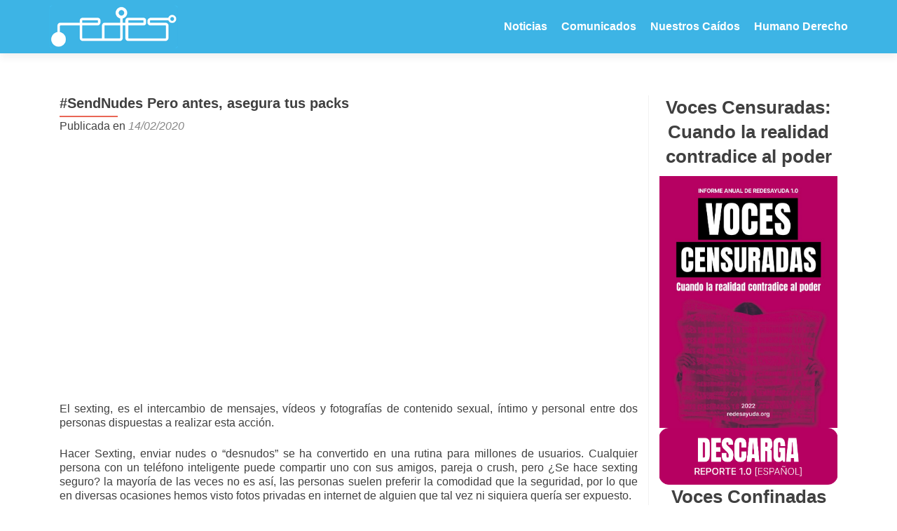

--- FILE ---
content_type: text/html; charset=UTF-8
request_url: https://redesayuda.org/2020/02/14/sendnudes/
body_size: 15125
content:
<!DOCTYPE html>

<html lang="es">

<head>

<meta charset="UTF-8">
<meta name="viewport" content="width=device-width, initial-scale=1">
<link rel="profile" href="https://gmpg.org/xfn/11">
<link rel="pingback" href="https://redesayuda.org/xmlrpc.php">

<meta name='robots' content='index, follow, max-image-preview:large, max-snippet:-1, max-video-preview:-1' />
	<style>img:is([sizes="auto" i], [sizes^="auto," i]) { contain-intrinsic-size: 3000px 1500px }</style>
	
	<!-- This site is optimized with the Yoast SEO plugin v25.2 - https://yoast.com/wordpress/plugins/seo/ -->
	<title>#SendNudes Pero antes, asegura tus packs - Redes Ayuda - ONG Venezuela</title>
	<meta name="description" content="El sexting, es el intercambio de mensajes, vídeos y fotografías de contenido sexual, íntimo y personal entre dos personas dispuestas a realizar esta acción." />
	<link rel="canonical" href="https://redesayuda.org/2020/02/14/sendnudes/" />
	<meta property="og:locale" content="es_ES" />
	<meta property="og:type" content="article" />
	<meta property="og:title" content="#SendNudes Pero antes, asegura tus packs - Redes Ayuda - ONG Venezuela" />
	<meta property="og:description" content="El sexting, es el intercambio de mensajes, vídeos y fotografías de contenido sexual, íntimo y personal entre dos personas dispuestas a realizar esta acción." />
	<meta property="og:url" content="https://redesayuda.org/2020/02/14/sendnudes/" />
	<meta property="og:site_name" content="Redes Ayuda - ONG Venezuela" />
	<meta property="article:published_time" content="2020-02-14T20:37:44+00:00" />
	<meta property="article:modified_time" content="2020-02-14T20:54:37+00:00" />
	<meta property="og:image" content="https://redesayuda.org/wp-content/uploads/2020/02/SendNudes-IMG.png" />
	<meta property="og:image:width" content="1920" />
	<meta property="og:image:height" content="1080" />
	<meta property="og:image:type" content="image/png" />
	<meta name="author" content="Luis Serrano" />
	<meta name="twitter:card" content="summary_large_image" />
	<meta name="twitter:creator" content="@redesayuda" />
	<meta name="twitter:site" content="@redesayuda" />
	<meta name="twitter:label1" content="Escrito por" />
	<meta name="twitter:data1" content="Luis Serrano" />
	<meta name="twitter:label2" content="Tiempo de lectura" />
	<meta name="twitter:data2" content="1 minuto" />
	<script type="application/ld+json" class="yoast-schema-graph">{"@context":"https://schema.org","@graph":[{"@type":"Article","@id":"https://redesayuda.org/2020/02/14/sendnudes/#article","isPartOf":{"@id":"https://redesayuda.org/2020/02/14/sendnudes/"},"author":{"name":"Luis Serrano","@id":"https://redesayuda.org/#/schema/person/0a9de380aeea996359d1dc76e6a83a14"},"headline":"#SendNudes Pero antes, asegura tus packs","datePublished":"2020-02-14T20:37:44+00:00","dateModified":"2020-02-14T20:54:37+00:00","mainEntityOfPage":{"@id":"https://redesayuda.org/2020/02/14/sendnudes/"},"wordCount":234,"commentCount":0,"publisher":{"@id":"https://redesayuda.org/#organization"},"image":{"@id":"https://redesayuda.org/2020/02/14/sendnudes/#primaryimage"},"thumbnailUrl":"https://redesayuda.org/wp-content/uploads/2020/02/SendNudes-IMG.png","keywords":["Nudes","Pack","Seguridad Digital","Send nudes"],"articleSection":["Noticias"],"inLanguage":"es","potentialAction":[{"@type":"CommentAction","name":"Comment","target":["https://redesayuda.org/2020/02/14/sendnudes/#respond"]}]},{"@type":"WebPage","@id":"https://redesayuda.org/2020/02/14/sendnudes/","url":"https://redesayuda.org/2020/02/14/sendnudes/","name":"#SendNudes Pero antes, asegura tus packs - Redes Ayuda - ONG Venezuela","isPartOf":{"@id":"https://redesayuda.org/#website"},"primaryImageOfPage":{"@id":"https://redesayuda.org/2020/02/14/sendnudes/#primaryimage"},"image":{"@id":"https://redesayuda.org/2020/02/14/sendnudes/#primaryimage"},"thumbnailUrl":"https://redesayuda.org/wp-content/uploads/2020/02/SendNudes-IMG.png","datePublished":"2020-02-14T20:37:44+00:00","dateModified":"2020-02-14T20:54:37+00:00","description":"El sexting, es el intercambio de mensajes, vídeos y fotografías de contenido sexual, íntimo y personal entre dos personas dispuestas a realizar esta acción.","breadcrumb":{"@id":"https://redesayuda.org/2020/02/14/sendnudes/#breadcrumb"},"inLanguage":"es","potentialAction":[{"@type":"ReadAction","target":["https://redesayuda.org/2020/02/14/sendnudes/"]}]},{"@type":"ImageObject","inLanguage":"es","@id":"https://redesayuda.org/2020/02/14/sendnudes/#primaryimage","url":"https://redesayuda.org/wp-content/uploads/2020/02/SendNudes-IMG.png","contentUrl":"https://redesayuda.org/wp-content/uploads/2020/02/SendNudes-IMG.png","width":1920,"height":1080},{"@type":"BreadcrumbList","@id":"https://redesayuda.org/2020/02/14/sendnudes/#breadcrumb","itemListElement":[{"@type":"ListItem","position":1,"name":"Portada","item":"https://redesayuda.org/"},{"@type":"ListItem","position":2,"name":"#SendNudes Pero antes, asegura tus packs"}]},{"@type":"WebSite","@id":"https://redesayuda.org/#website","url":"https://redesayuda.org/","name":"Redes Ayuda - ONG Venezuela","description":"Derechos Humanos en Venezuela #RedesAyuda #ONG","publisher":{"@id":"https://redesayuda.org/#organization"},"potentialAction":[{"@type":"SearchAction","target":{"@type":"EntryPoint","urlTemplate":"https://redesayuda.org/?s={search_term_string}"},"query-input":{"@type":"PropertyValueSpecification","valueRequired":true,"valueName":"search_term_string"}}],"inLanguage":"es"},{"@type":"Organization","@id":"https://redesayuda.org/#organization","name":"Redes Ayuda - ONG Venezuela","url":"https://redesayuda.org/","logo":{"@type":"ImageObject","inLanguage":"es","@id":"https://redesayuda.org/#/schema/logo/image/","url":"https://redesayuda.org/wp-content/uploads/2016/03/logo_redes_ayuda_web.png","contentUrl":"https://redesayuda.org/wp-content/uploads/2016/03/logo_redes_ayuda_web.png","width":282,"height":95,"caption":"Redes Ayuda - ONG Venezuela"},"image":{"@id":"https://redesayuda.org/#/schema/logo/image/"},"sameAs":["https://x.com/redesayuda"]},{"@type":"Person","@id":"https://redesayuda.org/#/schema/person/0a9de380aeea996359d1dc76e6a83a14","name":"Luis Serrano","image":{"@type":"ImageObject","inLanguage":"es","@id":"https://redesayuda.org/#/schema/person/image/","url":"https://secure.gravatar.com/avatar/5c57ee4af34e15527ef07d91055796de1300ad841261ea41cb223a58e68a1aae?s=96&d=mm&r=g","contentUrl":"https://secure.gravatar.com/avatar/5c57ee4af34e15527ef07d91055796de1300ad841261ea41cb223a58e68a1aae?s=96&d=mm&r=g","caption":"Luis Serrano"},"url":"https://redesayuda.org/author/akaluisserrano/"}]}</script>
	<!-- / Yoast SEO plugin. -->


<link rel='dns-prefetch' href='//netdna.bootstrapcdn.com' />
<link rel='dns-prefetch' href='//fonts.googleapis.com' />
<link rel="alternate" type="application/rss+xml" title="Redes Ayuda - ONG Venezuela &raquo; Feed" href="https://redesayuda.org/feed/" />
<link rel="alternate" type="application/rss+xml" title="Redes Ayuda - ONG Venezuela &raquo; Feed de los comentarios" href="https://redesayuda.org/comments/feed/" />
<link rel="alternate" type="application/rss+xml" title="Redes Ayuda - ONG Venezuela &raquo; Comentario #SendNudes Pero antes, asegura tus packs del feed" href="https://redesayuda.org/2020/02/14/sendnudes/feed/" />
		<!-- This site uses the Google Analytics by MonsterInsights plugin v9.5.3 - Using Analytics tracking - https://www.monsterinsights.com/ -->
		<!-- Nota: MonsterInsights no está actualmente configurado en este sitio. El dueño del sitio necesita identificarse usando su cuenta de Google Analytics en el panel de ajustes de MonsterInsights. -->
					<!-- No tracking code set -->
				<!-- / Google Analytics by MonsterInsights -->
		<script type="text/javascript">
/* <![CDATA[ */
window._wpemojiSettings = {"baseUrl":"https:\/\/s.w.org\/images\/core\/emoji\/16.0.1\/72x72\/","ext":".png","svgUrl":"https:\/\/s.w.org\/images\/core\/emoji\/16.0.1\/svg\/","svgExt":".svg","source":{"concatemoji":"https:\/\/redesayuda.org\/wp-includes\/js\/wp-emoji-release.min.js?ver=6.8.3"}};
/*! This file is auto-generated */
!function(s,n){var o,i,e;function c(e){try{var t={supportTests:e,timestamp:(new Date).valueOf()};sessionStorage.setItem(o,JSON.stringify(t))}catch(e){}}function p(e,t,n){e.clearRect(0,0,e.canvas.width,e.canvas.height),e.fillText(t,0,0);var t=new Uint32Array(e.getImageData(0,0,e.canvas.width,e.canvas.height).data),a=(e.clearRect(0,0,e.canvas.width,e.canvas.height),e.fillText(n,0,0),new Uint32Array(e.getImageData(0,0,e.canvas.width,e.canvas.height).data));return t.every(function(e,t){return e===a[t]})}function u(e,t){e.clearRect(0,0,e.canvas.width,e.canvas.height),e.fillText(t,0,0);for(var n=e.getImageData(16,16,1,1),a=0;a<n.data.length;a++)if(0!==n.data[a])return!1;return!0}function f(e,t,n,a){switch(t){case"flag":return n(e,"\ud83c\udff3\ufe0f\u200d\u26a7\ufe0f","\ud83c\udff3\ufe0f\u200b\u26a7\ufe0f")?!1:!n(e,"\ud83c\udde8\ud83c\uddf6","\ud83c\udde8\u200b\ud83c\uddf6")&&!n(e,"\ud83c\udff4\udb40\udc67\udb40\udc62\udb40\udc65\udb40\udc6e\udb40\udc67\udb40\udc7f","\ud83c\udff4\u200b\udb40\udc67\u200b\udb40\udc62\u200b\udb40\udc65\u200b\udb40\udc6e\u200b\udb40\udc67\u200b\udb40\udc7f");case"emoji":return!a(e,"\ud83e\udedf")}return!1}function g(e,t,n,a){var r="undefined"!=typeof WorkerGlobalScope&&self instanceof WorkerGlobalScope?new OffscreenCanvas(300,150):s.createElement("canvas"),o=r.getContext("2d",{willReadFrequently:!0}),i=(o.textBaseline="top",o.font="600 32px Arial",{});return e.forEach(function(e){i[e]=t(o,e,n,a)}),i}function t(e){var t=s.createElement("script");t.src=e,t.defer=!0,s.head.appendChild(t)}"undefined"!=typeof Promise&&(o="wpEmojiSettingsSupports",i=["flag","emoji"],n.supports={everything:!0,everythingExceptFlag:!0},e=new Promise(function(e){s.addEventListener("DOMContentLoaded",e,{once:!0})}),new Promise(function(t){var n=function(){try{var e=JSON.parse(sessionStorage.getItem(o));if("object"==typeof e&&"number"==typeof e.timestamp&&(new Date).valueOf()<e.timestamp+604800&&"object"==typeof e.supportTests)return e.supportTests}catch(e){}return null}();if(!n){if("undefined"!=typeof Worker&&"undefined"!=typeof OffscreenCanvas&&"undefined"!=typeof URL&&URL.createObjectURL&&"undefined"!=typeof Blob)try{var e="postMessage("+g.toString()+"("+[JSON.stringify(i),f.toString(),p.toString(),u.toString()].join(",")+"));",a=new Blob([e],{type:"text/javascript"}),r=new Worker(URL.createObjectURL(a),{name:"wpTestEmojiSupports"});return void(r.onmessage=function(e){c(n=e.data),r.terminate(),t(n)})}catch(e){}c(n=g(i,f,p,u))}t(n)}).then(function(e){for(var t in e)n.supports[t]=e[t],n.supports.everything=n.supports.everything&&n.supports[t],"flag"!==t&&(n.supports.everythingExceptFlag=n.supports.everythingExceptFlag&&n.supports[t]);n.supports.everythingExceptFlag=n.supports.everythingExceptFlag&&!n.supports.flag,n.DOMReady=!1,n.readyCallback=function(){n.DOMReady=!0}}).then(function(){return e}).then(function(){var e;n.supports.everything||(n.readyCallback(),(e=n.source||{}).concatemoji?t(e.concatemoji):e.wpemoji&&e.twemoji&&(t(e.twemoji),t(e.wpemoji)))}))}((window,document),window._wpemojiSettings);
/* ]]> */
</script>
<style id='wp-emoji-styles-inline-css' type='text/css'>

	img.wp-smiley, img.emoji {
		display: inline !important;
		border: none !important;
		box-shadow: none !important;
		height: 1em !important;
		width: 1em !important;
		margin: 0 0.07em !important;
		vertical-align: -0.1em !important;
		background: none !important;
		padding: 0 !important;
	}
</style>
<link rel='stylesheet' id='wp-block-library-css' href='https://redesayuda.org/wp-includes/css/dist/block-library/style.min.css?ver=6.8.3' type='text/css' media='all' />
<style id='classic-theme-styles-inline-css' type='text/css'>
/*! This file is auto-generated */
.wp-block-button__link{color:#fff;background-color:#32373c;border-radius:9999px;box-shadow:none;text-decoration:none;padding:calc(.667em + 2px) calc(1.333em + 2px);font-size:1.125em}.wp-block-file__button{background:#32373c;color:#fff;text-decoration:none}
</style>
<style id='global-styles-inline-css' type='text/css'>
:root{--wp--preset--aspect-ratio--square: 1;--wp--preset--aspect-ratio--4-3: 4/3;--wp--preset--aspect-ratio--3-4: 3/4;--wp--preset--aspect-ratio--3-2: 3/2;--wp--preset--aspect-ratio--2-3: 2/3;--wp--preset--aspect-ratio--16-9: 16/9;--wp--preset--aspect-ratio--9-16: 9/16;--wp--preset--color--black: #000000;--wp--preset--color--cyan-bluish-gray: #abb8c3;--wp--preset--color--white: #ffffff;--wp--preset--color--pale-pink: #f78da7;--wp--preset--color--vivid-red: #cf2e2e;--wp--preset--color--luminous-vivid-orange: #ff6900;--wp--preset--color--luminous-vivid-amber: #fcb900;--wp--preset--color--light-green-cyan: #7bdcb5;--wp--preset--color--vivid-green-cyan: #00d084;--wp--preset--color--pale-cyan-blue: #8ed1fc;--wp--preset--color--vivid-cyan-blue: #0693e3;--wp--preset--color--vivid-purple: #9b51e0;--wp--preset--gradient--vivid-cyan-blue-to-vivid-purple: linear-gradient(135deg,rgba(6,147,227,1) 0%,rgb(155,81,224) 100%);--wp--preset--gradient--light-green-cyan-to-vivid-green-cyan: linear-gradient(135deg,rgb(122,220,180) 0%,rgb(0,208,130) 100%);--wp--preset--gradient--luminous-vivid-amber-to-luminous-vivid-orange: linear-gradient(135deg,rgba(252,185,0,1) 0%,rgba(255,105,0,1) 100%);--wp--preset--gradient--luminous-vivid-orange-to-vivid-red: linear-gradient(135deg,rgba(255,105,0,1) 0%,rgb(207,46,46) 100%);--wp--preset--gradient--very-light-gray-to-cyan-bluish-gray: linear-gradient(135deg,rgb(238,238,238) 0%,rgb(169,184,195) 100%);--wp--preset--gradient--cool-to-warm-spectrum: linear-gradient(135deg,rgb(74,234,220) 0%,rgb(151,120,209) 20%,rgb(207,42,186) 40%,rgb(238,44,130) 60%,rgb(251,105,98) 80%,rgb(254,248,76) 100%);--wp--preset--gradient--blush-light-purple: linear-gradient(135deg,rgb(255,206,236) 0%,rgb(152,150,240) 100%);--wp--preset--gradient--blush-bordeaux: linear-gradient(135deg,rgb(254,205,165) 0%,rgb(254,45,45) 50%,rgb(107,0,62) 100%);--wp--preset--gradient--luminous-dusk: linear-gradient(135deg,rgb(255,203,112) 0%,rgb(199,81,192) 50%,rgb(65,88,208) 100%);--wp--preset--gradient--pale-ocean: linear-gradient(135deg,rgb(255,245,203) 0%,rgb(182,227,212) 50%,rgb(51,167,181) 100%);--wp--preset--gradient--electric-grass: linear-gradient(135deg,rgb(202,248,128) 0%,rgb(113,206,126) 100%);--wp--preset--gradient--midnight: linear-gradient(135deg,rgb(2,3,129) 0%,rgb(40,116,252) 100%);--wp--preset--font-size--small: 13px;--wp--preset--font-size--medium: 20px;--wp--preset--font-size--large: 36px;--wp--preset--font-size--x-large: 42px;--wp--preset--spacing--20: 0.44rem;--wp--preset--spacing--30: 0.67rem;--wp--preset--spacing--40: 1rem;--wp--preset--spacing--50: 1.5rem;--wp--preset--spacing--60: 2.25rem;--wp--preset--spacing--70: 3.38rem;--wp--preset--spacing--80: 5.06rem;--wp--preset--shadow--natural: 6px 6px 9px rgba(0, 0, 0, 0.2);--wp--preset--shadow--deep: 12px 12px 50px rgba(0, 0, 0, 0.4);--wp--preset--shadow--sharp: 6px 6px 0px rgba(0, 0, 0, 0.2);--wp--preset--shadow--outlined: 6px 6px 0px -3px rgba(255, 255, 255, 1), 6px 6px rgba(0, 0, 0, 1);--wp--preset--shadow--crisp: 6px 6px 0px rgba(0, 0, 0, 1);}:where(.is-layout-flex){gap: 0.5em;}:where(.is-layout-grid){gap: 0.5em;}body .is-layout-flex{display: flex;}.is-layout-flex{flex-wrap: wrap;align-items: center;}.is-layout-flex > :is(*, div){margin: 0;}body .is-layout-grid{display: grid;}.is-layout-grid > :is(*, div){margin: 0;}:where(.wp-block-columns.is-layout-flex){gap: 2em;}:where(.wp-block-columns.is-layout-grid){gap: 2em;}:where(.wp-block-post-template.is-layout-flex){gap: 1.25em;}:where(.wp-block-post-template.is-layout-grid){gap: 1.25em;}.has-black-color{color: var(--wp--preset--color--black) !important;}.has-cyan-bluish-gray-color{color: var(--wp--preset--color--cyan-bluish-gray) !important;}.has-white-color{color: var(--wp--preset--color--white) !important;}.has-pale-pink-color{color: var(--wp--preset--color--pale-pink) !important;}.has-vivid-red-color{color: var(--wp--preset--color--vivid-red) !important;}.has-luminous-vivid-orange-color{color: var(--wp--preset--color--luminous-vivid-orange) !important;}.has-luminous-vivid-amber-color{color: var(--wp--preset--color--luminous-vivid-amber) !important;}.has-light-green-cyan-color{color: var(--wp--preset--color--light-green-cyan) !important;}.has-vivid-green-cyan-color{color: var(--wp--preset--color--vivid-green-cyan) !important;}.has-pale-cyan-blue-color{color: var(--wp--preset--color--pale-cyan-blue) !important;}.has-vivid-cyan-blue-color{color: var(--wp--preset--color--vivid-cyan-blue) !important;}.has-vivid-purple-color{color: var(--wp--preset--color--vivid-purple) !important;}.has-black-background-color{background-color: var(--wp--preset--color--black) !important;}.has-cyan-bluish-gray-background-color{background-color: var(--wp--preset--color--cyan-bluish-gray) !important;}.has-white-background-color{background-color: var(--wp--preset--color--white) !important;}.has-pale-pink-background-color{background-color: var(--wp--preset--color--pale-pink) !important;}.has-vivid-red-background-color{background-color: var(--wp--preset--color--vivid-red) !important;}.has-luminous-vivid-orange-background-color{background-color: var(--wp--preset--color--luminous-vivid-orange) !important;}.has-luminous-vivid-amber-background-color{background-color: var(--wp--preset--color--luminous-vivid-amber) !important;}.has-light-green-cyan-background-color{background-color: var(--wp--preset--color--light-green-cyan) !important;}.has-vivid-green-cyan-background-color{background-color: var(--wp--preset--color--vivid-green-cyan) !important;}.has-pale-cyan-blue-background-color{background-color: var(--wp--preset--color--pale-cyan-blue) !important;}.has-vivid-cyan-blue-background-color{background-color: var(--wp--preset--color--vivid-cyan-blue) !important;}.has-vivid-purple-background-color{background-color: var(--wp--preset--color--vivid-purple) !important;}.has-black-border-color{border-color: var(--wp--preset--color--black) !important;}.has-cyan-bluish-gray-border-color{border-color: var(--wp--preset--color--cyan-bluish-gray) !important;}.has-white-border-color{border-color: var(--wp--preset--color--white) !important;}.has-pale-pink-border-color{border-color: var(--wp--preset--color--pale-pink) !important;}.has-vivid-red-border-color{border-color: var(--wp--preset--color--vivid-red) !important;}.has-luminous-vivid-orange-border-color{border-color: var(--wp--preset--color--luminous-vivid-orange) !important;}.has-luminous-vivid-amber-border-color{border-color: var(--wp--preset--color--luminous-vivid-amber) !important;}.has-light-green-cyan-border-color{border-color: var(--wp--preset--color--light-green-cyan) !important;}.has-vivid-green-cyan-border-color{border-color: var(--wp--preset--color--vivid-green-cyan) !important;}.has-pale-cyan-blue-border-color{border-color: var(--wp--preset--color--pale-cyan-blue) !important;}.has-vivid-cyan-blue-border-color{border-color: var(--wp--preset--color--vivid-cyan-blue) !important;}.has-vivid-purple-border-color{border-color: var(--wp--preset--color--vivid-purple) !important;}.has-vivid-cyan-blue-to-vivid-purple-gradient-background{background: var(--wp--preset--gradient--vivid-cyan-blue-to-vivid-purple) !important;}.has-light-green-cyan-to-vivid-green-cyan-gradient-background{background: var(--wp--preset--gradient--light-green-cyan-to-vivid-green-cyan) !important;}.has-luminous-vivid-amber-to-luminous-vivid-orange-gradient-background{background: var(--wp--preset--gradient--luminous-vivid-amber-to-luminous-vivid-orange) !important;}.has-luminous-vivid-orange-to-vivid-red-gradient-background{background: var(--wp--preset--gradient--luminous-vivid-orange-to-vivid-red) !important;}.has-very-light-gray-to-cyan-bluish-gray-gradient-background{background: var(--wp--preset--gradient--very-light-gray-to-cyan-bluish-gray) !important;}.has-cool-to-warm-spectrum-gradient-background{background: var(--wp--preset--gradient--cool-to-warm-spectrum) !important;}.has-blush-light-purple-gradient-background{background: var(--wp--preset--gradient--blush-light-purple) !important;}.has-blush-bordeaux-gradient-background{background: var(--wp--preset--gradient--blush-bordeaux) !important;}.has-luminous-dusk-gradient-background{background: var(--wp--preset--gradient--luminous-dusk) !important;}.has-pale-ocean-gradient-background{background: var(--wp--preset--gradient--pale-ocean) !important;}.has-electric-grass-gradient-background{background: var(--wp--preset--gradient--electric-grass) !important;}.has-midnight-gradient-background{background: var(--wp--preset--gradient--midnight) !important;}.has-small-font-size{font-size: var(--wp--preset--font-size--small) !important;}.has-medium-font-size{font-size: var(--wp--preset--font-size--medium) !important;}.has-large-font-size{font-size: var(--wp--preset--font-size--large) !important;}.has-x-large-font-size{font-size: var(--wp--preset--font-size--x-large) !important;}
:where(.wp-block-post-template.is-layout-flex){gap: 1.25em;}:where(.wp-block-post-template.is-layout-grid){gap: 1.25em;}
:where(.wp-block-columns.is-layout-flex){gap: 2em;}:where(.wp-block-columns.is-layout-grid){gap: 2em;}
:root :where(.wp-block-pullquote){font-size: 1.5em;line-height: 1.6;}
</style>
<link rel='stylesheet' id='pc_google_analytics-frontend-css' href='https://redesayuda.org/wp-content/plugins/pc-google-analytics/assets/css/frontend.css?ver=1.0.0' type='text/css' media='all' />
<link rel='stylesheet' id='font-awesome-css' href='//netdna.bootstrapcdn.com/font-awesome/4.1.0/css/font-awesome.css' type='text/css' media='screen' />
<link rel='stylesheet' id='zerif_font_all-css' href='//fonts.googleapis.com/css?family=Open+Sans%3A300%2C300italic%2C400%2C400italic%2C600%2C600italic%2C700%2C700italic%2C800%2C800italic&#038;subset=latin&#038;ver=6.8.3' type='text/css' media='all' />
<link rel='stylesheet' id='zerif_bootstrap_style-css' href='https://redesayuda.org/wp-content/themes/zerif-lite/css/bootstrap.css?ver=6.8.3' type='text/css' media='all' />
<link rel='stylesheet' id='zerif_fontawesome-css' href='https://redesayuda.org/wp-content/themes/zerif-lite/css/font-awesome.min.css?ver=v1' type='text/css' media='all' />
<link rel='stylesheet' id='zerif_style-css' href='https://redesayuda.org/wp-content/themes/zerif-lite-child/style.css?ver=1.8.5.49' type='text/css' media='all' />
<style id='zerif_style-inline-css' type='text/css'>
body.home.page:not(.page-template-template-frontpage) {
			background-image: none !important;
		}
</style>
<link rel='stylesheet' id='zerif_responsive_style-css' href='https://redesayuda.org/wp-content/themes/zerif-lite/css/responsive.css?ver=1.8.5.49' type='text/css' media='all' />
<!--[if lt IE 9]>
<link rel='stylesheet' id='zerif_ie_style-css' href='https://redesayuda.org/wp-content/themes/zerif-lite/css/ie.css?ver=1.8.5.49' type='text/css' media='all' />
<![endif]-->
<style id='akismet-widget-style-inline-css' type='text/css'>

			.a-stats {
				--akismet-color-mid-green: #357b49;
				--akismet-color-white: #fff;
				--akismet-color-light-grey: #f6f7f7;

				max-width: 350px;
				width: auto;
			}

			.a-stats * {
				all: unset;
				box-sizing: border-box;
			}

			.a-stats strong {
				font-weight: 600;
			}

			.a-stats a.a-stats__link,
			.a-stats a.a-stats__link:visited,
			.a-stats a.a-stats__link:active {
				background: var(--akismet-color-mid-green);
				border: none;
				box-shadow: none;
				border-radius: 8px;
				color: var(--akismet-color-white);
				cursor: pointer;
				display: block;
				font-family: -apple-system, BlinkMacSystemFont, 'Segoe UI', 'Roboto', 'Oxygen-Sans', 'Ubuntu', 'Cantarell', 'Helvetica Neue', sans-serif;
				font-weight: 500;
				padding: 12px;
				text-align: center;
				text-decoration: none;
				transition: all 0.2s ease;
			}

			/* Extra specificity to deal with TwentyTwentyOne focus style */
			.widget .a-stats a.a-stats__link:focus {
				background: var(--akismet-color-mid-green);
				color: var(--akismet-color-white);
				text-decoration: none;
			}

			.a-stats a.a-stats__link:hover {
				filter: brightness(110%);
				box-shadow: 0 4px 12px rgba(0, 0, 0, 0.06), 0 0 2px rgba(0, 0, 0, 0.16);
			}

			.a-stats .count {
				color: var(--akismet-color-white);
				display: block;
				font-size: 1.5em;
				line-height: 1.4;
				padding: 0 13px;
				white-space: nowrap;
			}
		
</style>
<script type="text/javascript" src="https://redesayuda.org/wp-includes/js/jquery/jquery.min.js?ver=3.7.1" id="jquery-core-js"></script>
<script type="text/javascript" src="https://redesayuda.org/wp-includes/js/jquery/jquery-migrate.min.js?ver=3.4.1" id="jquery-migrate-js"></script>
<script type="text/javascript" src="https://redesayuda.org/wp-content/plugins/pc-google-analytics/assets/js/frontend.min.js?ver=1.0.0" id="pc_google_analytics-frontend-js"></script>
<script type="text/javascript" src="https://redesayuda.org/wp-content/plugins/stop-user-enumeration/frontend/js/frontend.js?ver=1.7" id="stop-user-enumeration-js" defer="defer" data-wp-strategy="defer"></script>
<!--[if lt IE 9]>
<script type="text/javascript" src="https://redesayuda.org/wp-content/themes/zerif-lite/js/html5.js?ver=6.8.3" id="zerif_html5-js"></script>
<![endif]-->
<link rel="https://api.w.org/" href="https://redesayuda.org/wp-json/" /><link rel="alternate" title="JSON" type="application/json" href="https://redesayuda.org/wp-json/wp/v2/posts/8520" /><link rel="EditURI" type="application/rsd+xml" title="RSD" href="https://redesayuda.org/xmlrpc.php?rsd" />
<meta name="generator" content="WordPress 6.8.3" />
<link rel='shortlink' href='https://redesayuda.org/?p=8520' />
<link rel="alternate" title="oEmbed (JSON)" type="application/json+oembed" href="https://redesayuda.org/wp-json/oembed/1.0/embed?url=https%3A%2F%2Fredesayuda.org%2F2020%2F02%2F14%2Fsendnudes%2F" />
<link rel="alternate" title="oEmbed (XML)" type="text/xml+oembed" href="https://redesayuda.org/wp-json/oembed/1.0/embed?url=https%3A%2F%2Fredesayuda.org%2F2020%2F02%2F14%2Fsendnudes%2F&#038;format=xml" />
	<script>
		(function(i,s,o,g,r,a,m){i['GoogleAnalyticsObject']=r;i[r]=i[r]||function(){
		(i[r].q=i[r].q||[]).push(arguments)},i[r].l=1*new Date();a=s.createElement(o),
		m=s.getElementsByTagName(o)[0];a.async=1;a.src=g;m.parentNode.insertBefore(a,m)
		})(window,document,'script','//www.google-analytics.com/analytics.js','ga');
		
		ga('create', 'UA-48816806-18', 'auto');
		ga('send', 'pageview');
		
		</script>

<style>
.scroll-back-to-top-wrapper {
    position: fixed;
	opacity: 0;
	visibility: hidden;
	overflow: hidden;
	text-align: center;
	z-index: 99999999;
    background-color: #3db4e5;
	color: #eeeeee;
	width: 60px;
	height: 58px;
	line-height: 58px;
	right: 30px;
	bottom: 30px;
	padding-top: 2px;
	border-top-left-radius: 10px;
	border-top-right-radius: 10px;
	border-bottom-right-radius: 10px;
	border-bottom-left-radius: 10px;
	-webkit-transition: all 0.5s ease-in-out;
	-moz-transition: all 0.5s ease-in-out;
	-ms-transition: all 0.5s ease-in-out;
	-o-transition: all 0.5s ease-in-out;
	transition: all 0.5s ease-in-out;
}
.scroll-back-to-top-wrapper:hover {
	background-color: #4343ef;
  color: #eeeeee;
}
.scroll-back-to-top-wrapper.show {
    visibility:visible;
    cursor:pointer;
	opacity: 1.0;
}
.scroll-back-to-top-wrapper i.fa {
	line-height: inherit;
}
.scroll-back-to-top-wrapper .fa-lg {
	vertical-align: 0;
}
</style><!-- Analytics by WP Statistics - https://wp-statistics.com -->
<style type="text/css" id="custom-background-css">
body.custom-background { background-image: url("https://redesayuda.org/wp-content/uploads/2017/03/redesAyudaPlaza.jpg"); background-position: center top; background-size: auto; background-repeat: repeat; background-attachment: scroll; }
</style>
	<link rel="icon" href="https://redesayuda.org/wp-content/uploads/2016/03/cropped-iconogrande-32x32.png" sizes="32x32" />
<link rel="icon" href="https://redesayuda.org/wp-content/uploads/2016/03/cropped-iconogrande-192x192.png" sizes="192x192" />
<link rel="apple-touch-icon" href="https://redesayuda.org/wp-content/uploads/2016/03/cropped-iconogrande-180x180.png" />
<meta name="msapplication-TileImage" content="https://redesayuda.org/wp-content/uploads/2016/03/cropped-iconogrande-270x270.png" />

</head>


	<body class="wp-singular post-template-default single single-post postid-8520 single-format-standard wp-custom-logo wp-theme-zerif-lite wp-child-theme-zerif-lite-child group-blog" >



<div id="mobilebgfix">
	<div class="mobile-bg-fix-img-wrap">
		<div class="mobile-bg-fix-img"></div>
	</div>
	<div class="mobile-bg-fix-whole-site">


<header id="home" class="header" itemscope="itemscope" itemtype="http://schema.org/WPHeader">

	<div id="main-nav" class="navbar navbar-inverse bs-docs-nav" role="banner">

		<div class="container">

			<div class="navbar-header responsive-logo">

				<button class="navbar-toggle collapsed" type="button" data-toggle="collapse" data-target=".bs-navbar-collapse">

				<span class="sr-only">Cambiar navegación</span>

				<span class="icon-bar"></span>

				<span class="icon-bar"></span>

				<span class="icon-bar"></span>

				</button>

					<div class="navbar-brand">

						<a href="https://redesayuda.org/" class="custom-logo-link" rel="home"><img width="282" height="95" src="https://redesayuda.org/wp-content/uploads/2016/03/logo_redes_ayuda_web.png" class="custom-logo" alt="Redes Ayuda &#8211; ONG Venezuela" decoding="async" /></a>
					</div> <!-- /.navbar-brand -->

				</div> <!-- /.navbar-header -->

			
		
		<nav class="navbar-collapse bs-navbar-collapse collapse" id="site-navigation" itemscope itemtype="http://schema.org/SiteNavigationElement">
			<a class="screen-reader-text skip-link" href="#content">Ir al contenido</a>
			<ul id="menu-principal" class="nav navbar-nav navbar-right responsive-nav main-nav-list"><li id="menu-item-7104" class="menu-item menu-item-type-taxonomy menu-item-object-category current-post-ancestor current-menu-parent current-post-parent menu-item-7104"><a href="https://redesayuda.org/category/general/noticias/">Noticias</a></li>
<li id="menu-item-7102" class="menu-item menu-item-type-taxonomy menu-item-object-category menu-item-7102"><a href="https://redesayuda.org/category/general/comunicados/">Comunicados</a></li>
<li id="menu-item-7802" class="menu-item menu-item-type-custom menu-item-object-custom menu-item-7802"><a href="http://nuestroscaidos.com/">Nuestros Caídos</a></li>
<li id="menu-item-7147" class="menu-item menu-item-type-taxonomy menu-item-object-category menu-item-7147"><a href="https://redesayuda.org/category/general/humano-derecho/">Humano Derecho</a></li>
</ul>		</nav>

		
		</div> <!-- /.container -->
	
	</div> <!-- /#main-nav -->
<!-- / END TOP BAR -->

<div class="clear"></div>

</header> <!-- / END HOME SECTION  -->

<div id="content" class="site-content">

	<div class="container">
				<div class="content-left-wrap col-md-9">
						<div id="primary" class="content-area">
				<main itemscope itemtype="http://schema.org/WebPageElement" itemprop="mainContentOfPage" id="main" class="site-main">
				<article id="post-8520" class="post-8520 post type-post status-publish format-standard has-post-thumbnail hentry category-noticias tag-nudes tag-pack tag-seguridad-digital tag-send-nudes">

	<header class="entry-header">

		<h1 class="entry-title">#SendNudes Pero antes, asegura tus packs</h1>

		<div class="entry-meta">

			<span class="posted-on">Publicada en <a href="https://redesayuda.org/2020/02/14/sendnudes/" rel="bookmark"><time class="entry-date published" datetime="2020-02-14T16:37:44-04:00">14/02/2020</time><time class="updated" datetime="2020-02-14T16:54:37-04:00">14/02/2020</time></a></span><span class="byline"> por <span class="author vcard"><a class="url fn n" href="https://redesayuda.org/author/akaluisserrano/">Luis Serrano</a></span></span>
		</div><!-- .entry-meta -->

	</header><!-- .entry-header -->

	<div class="entry-content">

		
<figure class="wp-block-embed-youtube wp-block-embed is-type-video is-provider-youtube wp-embed-aspect-16-9 wp-has-aspect-ratio"><div class="wp-block-embed__wrapper">
<iframe title="#SENDNUDES ¡PERO ANTES, ASEGURA TU PACK!😈" width="640" height="360" src="https://www.youtube.com/embed/GdcKah1nVu0?feature=oembed" frameborder="0" allow="accelerometer; autoplay; clipboard-write; encrypted-media; gyroscope; picture-in-picture; web-share" referrerpolicy="strict-origin-when-cross-origin" allowfullscreen></iframe>
</div></figure>



<p>El sexting, es el intercambio de mensajes, vídeos y fotografías de contenido sexual, íntimo y personal entre dos personas dispuestas a realizar esta acción.</p>



<p>Hacer Sexting, enviar nudes o “desnudos” se ha convertido en una rutina para millones de usuarios. Cualquier persona con un teléfono inteligente puede compartir uno con sus amigos, pareja o crush, pero ¿Se hace sexting seguro? la mayoría de las veces no es así, las personas suelen preferir la comodidad que la seguridad, por lo que en diversas ocasiones hemos visto fotos privadas en internet de alguien que tal vez ni siquiera quería ser expuesto. </p>



<p><strong>Según un artículo publicado en la red social Steemit un 49% de los hombres guardan los nudes que reciben y las mujeres solo un 33%. Por otro lado, destacaron que un 30% de las mujeres que envían desnudos piden a la otra persona que los elimine, mientras que en los hombres se expresó en un 22%.</strong></p>



<p>Hacer Sexting no está mal, siempre y cuando tengas como prioridad la protección de tu identidad, la responsabilidad y seguridad suficiente. Conoce sus riesgos y que siempre sea una decisión propia, sin amenazas ni precipitaciones.<br></p>



<p><strong> ¿Quieres conocer qué tan seguro es tu método de hacer sexting? Echa un vistazo a nuestra guía #SendNudes <a href="https://redesayuda.org/wp-content/uploads/2020/02/Send-Nudes.pdf">haciendo clic aquí.</a></strong></p>



<figure class="wp-block-image size-large"><a href="https://redesayuda.org/wp-content/uploads/2020/02/Send-Nudes.pdf"><img fetchpriority="high" decoding="async" width="1024" height="576" src="https://redesayuda.org/wp-content/uploads/2020/02/SendNudes-IMG-1024x576.png" alt="" class="wp-image-8521" srcset="https://redesayuda.org/wp-content/uploads/2020/02/SendNudes-IMG-1024x576.png 1024w, https://redesayuda.org/wp-content/uploads/2020/02/SendNudes-IMG-300x169.png 300w, https://redesayuda.org/wp-content/uploads/2020/02/SendNudes-IMG-768x432.png 768w, https://redesayuda.org/wp-content/uploads/2020/02/SendNudes-IMG-1536x864.png 1536w, https://redesayuda.org/wp-content/uploads/2020/02/SendNudes-IMG.png 1920w" sizes="(max-width: 1024px) 100vw, 1024px" /></a></figure>

	</div><!-- .entry-content -->

	<footer class="entry-footer">

		Esta entrada fue publicada en <a href="https://redesayuda.org/category/general/noticias/" rel="category tag">Noticias</a> y etiquetado <a href="https://redesayuda.org/tag/nudes/" rel="tag">Nudes</a>, <a href="https://redesayuda.org/tag/pack/" rel="tag">Pack</a>, <a href="https://redesayuda.org/tag/seguridad-digital/" rel="tag">Seguridad Digital</a>, <a href="https://redesayuda.org/tag/send-nudes/" rel="tag">Send nudes</a>. Guarda el <a href="https://redesayuda.org/2020/02/14/sendnudes/" rel="bookmark">permalink</a>.
		
	</footer><!-- .entry-footer -->

</article><!-- #post-## -->

	<nav class="navigation post-navigation" aria-label="Entradas">
		<h2 class="screen-reader-text">Navegación de entradas</h2>
		<div class="nav-links"><div class="nav-previous"><a href="https://redesayuda.org/2020/02/11/dignidad-y-resistencia-la-lucha-contra-impunidad-en-colombia/" rel="prev"><span class="meta-nav">&larr;</span> Dignidad y resistencia: la lucha contra impunidad en Colombia</a></div><div class="nav-next"><a href="https://redesayuda.org/2020/02/26/coordinador-de-redesayuda-luis-serrano-es-seleccionado-para-el-comite-de-postulaciones-para-un-nuevo-cne/" rel="next">Coordinador de RedesAyuda, Luis Serrano, es seleccionado para el Comité de Postulaciones para un nuevo CNE <span class="meta-nav">&rarr;</span></a></div></div>
	</nav>
<div id="comments" class="comments-area">

	
	
		<div id="respond" class="comment-respond">
		<h3 id="reply-title" class="comment-reply-title">Deja una respuesta <small><a rel="nofollow" id="cancel-comment-reply-link" href="/2020/02/14/sendnudes/#respond" style="display:none;">Cancelar la respuesta</a></small></h3><form action="https://redesayuda.org/wp-comments-post.php" method="post" id="commentform" class="comment-form"><p class="comment-notes"><span id="email-notes">Tu dirección de correo electrónico no será publicada.</span> <span class="required-field-message">Los campos obligatorios están marcados con <span class="required">*</span></span></p><p class="comment-form-comment"><label for="comment">Comentario <span class="required">*</span></label> <textarea id="comment" name="comment" cols="45" rows="8" maxlength="65525" required></textarea></p><p class="comment-form-author"><label for="author">Nombre <span class="required">*</span></label> <input id="author" name="author" type="text" value="" size="30" maxlength="245" autocomplete="name" required /></p>
<p class="comment-form-email"><label for="email">Correo electrónico <span class="required">*</span></label> <input id="email" name="email" type="email" value="" size="30" maxlength="100" aria-describedby="email-notes" autocomplete="email" required /></p>
<p class="comment-form-url"><label for="url">Web</label> <input id="url" name="url" type="url" value="" size="30" maxlength="200" autocomplete="url" /></p>
<script src="https://www.google.com/recaptcha/api.js" async defer></script>
			<div class="g-recaptcha" data-sitekey="6LemnRYTAAAAAD98gUDwAlqGDjT0f1WeEaph99RV"></div><p class="form-submit"><input name="submit" type="submit" id="submit" class="submit" value="Publicar el comentario" /> <input type='hidden' name='comment_post_ID' value='8520' id='comment_post_ID' />
<input type='hidden' name='comment_parent' id='comment_parent' value='0' />
</p><p style="display: none;"><input type="hidden" id="akismet_comment_nonce" name="akismet_comment_nonce" value="d3f5126caa" /></p><p style="display: none !important;" class="akismet-fields-container" data-prefix="ak_"><label>&#916;<textarea name="ak_hp_textarea" cols="45" rows="8" maxlength="100"></textarea></label><input type="hidden" id="ak_js_1" name="ak_js" value="191"/><script>document.getElementById( "ak_js_1" ).setAttribute( "value", ( new Date() ).getTime() );</script></p></form>	</div><!-- #respond -->
	<p class="akismet_comment_form_privacy_notice">This site uses Akismet to reduce spam. <a href="https://akismet.com/privacy/" target="_blank" rel="nofollow noopener">Learn how your comment data is processed.</a></p>
</div><!-- #comments -->
				</main><!-- #main -->
			</div><!-- #primary -->
					</div><!-- .content-left-wrap -->
						<div class="sidebar-wrap col-md-3 content-left-wrap">
			

	<div id="secondary" class="widget-area" role="complementary">

		
		<aside id="block-2" class="widget widget_block">
<h2 class="wp-block-heading">Voces Censuradas: Cuando la realidad contradice al poder</h2>
</aside><aside id="block-3" class="widget widget_block widget_media_image"><div class="wp-block-image">
<figure class="aligncenter size-full"><a href="https://redesayuda.org/wp-content/uploads/2023/12/Informe-1.0-2023.pdf" target="_blank" rel="noopener"><img loading="lazy" decoding="async" width="725" height="1024" src="https://redesayuda.org/wp-content/uploads/2023/12/Informe-1.0-2023_pages-to-jpg-0001-725x1024-1.jpg" alt="" class="wp-image-8820" srcset="https://redesayuda.org/wp-content/uploads/2023/12/Informe-1.0-2023_pages-to-jpg-0001-725x1024-1.jpg 725w, https://redesayuda.org/wp-content/uploads/2023/12/Informe-1.0-2023_pages-to-jpg-0001-725x1024-1-212x300.jpg 212w" sizes="auto, (max-width: 725px) 100vw, 725px" /></a></figure></div></aside><aside id="block-4" class="widget widget_block widget_media_image"><div class="wp-block-image">
<figure class="aligncenter size-full"><a href="https://redesayuda.org/wp-content/uploads/2023/12/Informe-1.0-2023.pdf"><img loading="lazy" decoding="async" width="839" height="267" src="https://redesayuda.org/wp-content/uploads/2023/12/Descarga_1.0_Esp.png" alt="" class="wp-image-8809" srcset="https://redesayuda.org/wp-content/uploads/2023/12/Descarga_1.0_Esp.png 839w, https://redesayuda.org/wp-content/uploads/2023/12/Descarga_1.0_Esp-300x95.png 300w, https://redesayuda.org/wp-content/uploads/2023/12/Descarga_1.0_Esp-768x244.png 768w" sizes="auto, (max-width: 839px) 100vw, 839px" /></a></figure></div></aside><aside id="block-6" class="widget widget_block">
<h2 class="wp-block-heading">Voces Confinadas 2.0</h2>
</aside><aside id="block-7" class="widget widget_block widget_media_image"><div class="wp-block-image">
<figure class="aligncenter size-large"><a href="https://redesayuda.org/wp-content/uploads/2023/12/Informe-2.0-2023-1.pdf" target="_blank" rel="noopener"><img loading="lazy" decoding="async" width="725" height="1024" src="https://redesayuda.org/wp-content/uploads/2023/12/Informe-2.0-2023-1_page-0001-725x1024.jpg" alt="" class="wp-image-8819" srcset="https://redesayuda.org/wp-content/uploads/2023/12/Informe-2.0-2023-1_page-0001-725x1024.jpg 725w, https://redesayuda.org/wp-content/uploads/2023/12/Informe-2.0-2023-1_page-0001-212x300.jpg 212w, https://redesayuda.org/wp-content/uploads/2023/12/Informe-2.0-2023-1_page-0001-768x1085.jpg 768w, https://redesayuda.org/wp-content/uploads/2023/12/Informe-2.0-2023-1_page-0001-1087x1536.jpg 1087w, https://redesayuda.org/wp-content/uploads/2023/12/Informe-2.0-2023-1_page-0001.jpg 1241w" sizes="auto, (max-width: 725px) 100vw, 725px" /></a></figure></div></aside><aside id="block-8" class="widget widget_block widget_media_image"><div class="wp-block-image">
<figure class="aligncenter size-full"><a href="https://redesayuda.org/wp-content/uploads/2023/12/Informe-2.0-2023-1.pdf"><img loading="lazy" decoding="async" width="839" height="267" src="https://redesayuda.org/wp-content/uploads/2023/12/Descarga_2.0_Esp-1.png" alt="" class="wp-image-8816" srcset="https://redesayuda.org/wp-content/uploads/2023/12/Descarga_2.0_Esp-1.png 839w, https://redesayuda.org/wp-content/uploads/2023/12/Descarga_2.0_Esp-1-300x95.png 300w, https://redesayuda.org/wp-content/uploads/2023/12/Descarga_2.0_Esp-1-768x244.png 768w" sizes="auto, (max-width: 839px) 100vw, 839px" /></a></figure></div></aside><aside id="text-12" class="widget widget_text"><h2 class="widget-title">Descarga un VPN</h2>			<div class="textwidget"><a href="https://psiphon.news/humanoderecho" target="_blank" rel="noopener"><img class="alignnone size-medium wp-image-7493 aligncenter" src="https://redesayuda.org/wp-content/uploads/2019/08/REDESAYUDA-1.jpg" alt="" width="232" height="300" /></a></br> 
<figure class="wp-block-image"><a href="https://psiphon.news/humanoderecho" target="_blank" rel="noopener noreferrer"><img src="https://redesayuda.org/wp-content/uploads/2019/08/DESCARGAR-3.jpg" alt="" class="wp-image-8377"/></a></figure> 
<figure class="wp-block-image">
</div>
		</aside><aside id="text-14" class="widget widget_text"><h2 class="widget-title">Represión durante la pandemia</h2>			<div class="textwidget"><p><a href="https://redesayuda.org/redesayuda-represion-a-la-libertad-de-expresion-durante-la-pandemia-completo/" target="_blank" rel="noopener"><img loading="lazy" decoding="async" class="alignnone size-medium wp-image-7493 aligncenter" src="https://redesayuda.org/portadas/" alt="" width="232" height="300" /></a></p>
<p><a href="https://redesayuda.org/redesayuda-represion-a-la-libertad-de-expresion-durante-la-pandemia-completo/" target="_blank" rel="noopener"><img loading="lazy" decoding="async" class="alignnone size-medium wp-image-7493 aligncenter" src="https://redesayuda.org/wp-content/uploads/2020/04/BOTONES-2.png" alt="" width="232" height="300" /></a></p>
</div>
		</aside><aside id="media_video-2" class="widget widget_media_video"><h2 class="widget-title">#RealidadEn360: Rostros de la Emergencia Humanitaria</h2><div style="width:100%;" class="wp-video"><!--[if lt IE 9]><script>document.createElement('video');</script><![endif]-->
<video class="wp-video-shortcode" id="video-8520-1" preload="metadata" controls="controls"><source type="video/youtube" src="https://www.youtube.com/watch?v=xi434-itevA&#038;_=1" /><a href="https://www.youtube.com/watch?v=xi434-itevA">https://www.youtube.com/watch?v=xi434-itevA</a></video></div></aside><aside id="text-10" class="widget widget_text"><h2 class="widget-title">Android App</h2>			<div class="textwidget"><a href="https://play.google.com/store/apps/details?id=com.nogueravictor.humanoderecho" target="_new"><img src="https://redesayuda.org/wp-content/uploads/2017/03/gplaybadge2016.png" width="100%" /></a>
</div>
		</aside><aside id="text-9" class="widget widget_text"><h2 class="widget-title">@RedesAyuda en Twitter</h2>			<div class="textwidget"><a class="twitter-timeline" href="https://twitter.com/RedesAyuda" data-widget-id="712856696314585090">Tweets por el @RedesAyuda.</a>
<script>// <![CDATA[
!function(d,s,id){var js,fjs=d.getElementsByTagName(s)[0],p=/^http:/.test(d.location)?'http':'https';if(!d.getElementById(id)){js=d.createElement(s);js.id=id;js.src=p+"://platform.twitter.com/widgets.js";fjs.parentNode.insertBefore(js,fjs);}}(document,"script","twitter-wjs");
// ]]></script></div>
		</aside><aside id="text-8" class="widget widget_text"><h2 class="widget-title">Facebook</h2>			<div class="textwidget"><div id="fb-root"></div>
<script>(function(d, s, id) {
  var js, fjs = d.getElementsByTagName(s)[0];
  if (d.getElementById(id)) return;
  js = d.createElement(s); js.id = id;
  js.src = "//connect.facebook.net/es_LA/sdk.js#xfbml=1&version=v2.5&appId=1476259326014565";
  fjs.parentNode.insertBefore(js, fjs);
}(document, 'script', 'facebook-jssdk'));</script>
<div class="fb-page" data-href="https://www.facebook.com/Redes-Ayuda-1216928188333310/" data-tabs="timeline" data-small-header="true" data-adapt-container-width="true" data-hide-cover="false" data-show-facepile="true"></div></div>
		</aside>
		
	</div><!-- #secondary -->

			</div><!-- .sidebar-wrap -->
			</div><!-- .container -->

</div><!-- .site-content -->


<footer id="footer" itemscope="itemscope" itemtype="http://schema.org/WPFooter">

	
	<div class="container">

		
		<div class="col-md-3 company-details"><div class="zerif-footer-address">Dirección de la ONG</div></div><div class="col-md-3 company-details"><div class="zerif-footer-email"><a href="/cdn-cgi/l/email-protection" class="__cf_email__" data-cfemail="0a6965647e6b697e654a786f6e6f796b737f6e6b2465786d">[email&#160;protected]</a></div></div><div class="col-md-3 company-details"><div class="zerif-footer-phone">000000000</div></div><div class="col-md-3 copyright"><p id="zerif-copyright">&copy;Redes Ayuda ONG</p><div class="zerif-copyright-box"><a class="zerif-copyright" rel="nofollow">Zerif Lite </a>desarrollado por <a class="zerif-copyright" href="https://themeisle.com"  target="_blank" rel="nofollow">ThemeIsle</a></div></div>	</div> <!-- / END CONTAINER -->

</footer> <!-- / END FOOOTER  -->


	</div><!-- mobile-bg-fix-whole-site -->
</div><!-- .mobile-bg-fix-wrap -->


<script data-cfasync="false" src="/cdn-cgi/scripts/5c5dd728/cloudflare-static/email-decode.min.js"></script><script type="speculationrules">
{"prefetch":[{"source":"document","where":{"and":[{"href_matches":"\/*"},{"not":{"href_matches":["\/wp-*.php","\/wp-admin\/*","\/wp-content\/uploads\/*","\/wp-content\/*","\/wp-content\/plugins\/*","\/wp-content\/themes\/zerif-lite-child\/*","\/wp-content\/themes\/zerif-lite\/*","\/*\\?(.+)"]}},{"not":{"selector_matches":"a[rel~=\"nofollow\"]"}},{"not":{"selector_matches":".no-prefetch, .no-prefetch a"}}]},"eagerness":"conservative"}]}
</script>
<div class="scroll-back-to-top-wrapper">
	<span class="scroll-back-to-top-inner">
					<i class="fa fa-3x fa-arrow-circle-up"></i>
			</span>
</div><link rel='stylesheet' id='mediaelement-css' href='https://redesayuda.org/wp-includes/js/mediaelement/mediaelementplayer-legacy.min.css?ver=4.2.17' type='text/css' media='all' />
<link rel='stylesheet' id='wp-mediaelement-css' href='https://redesayuda.org/wp-includes/js/mediaelement/wp-mediaelement.min.css?ver=6.8.3' type='text/css' media='all' />
<script type="text/javascript" id="scroll-back-to-top-js-extra">
/* <![CDATA[ */
var scrollBackToTop = {"scrollDuration":"500","fadeDuration":"0.5"};
/* ]]> */
</script>
<script type="text/javascript" src="https://redesayuda.org/wp-content/plugins/scroll-back-to-top/assets/js/scroll-back-to-top.js" id="scroll-back-to-top-js"></script>
<script type="text/javascript" src="https://redesayuda.org/wp-content/themes/zerif-lite/js/bootstrap.min.js?ver=1.8.5.49" id="zerif_bootstrap_script-js"></script>
<script type="text/javascript" src="https://redesayuda.org/wp-content/themes/zerif-lite/js/jquery.knob.js?ver=1.8.5.49" id="zerif_knob_nav-js"></script>
<script type="text/javascript" src="https://redesayuda.org/wp-content/themes/zerif-lite/js/smoothscroll.js?ver=1.8.5.49" id="zerif_smoothscroll-js"></script>
<script type="text/javascript" src="https://redesayuda.org/wp-content/themes/zerif-lite/js/scrollReveal.js?ver=1.8.5.49" id="zerif_scrollReveal_script-js"></script>
<script type="text/javascript" src="https://redesayuda.org/wp-content/themes/zerif-lite/js/zerif.js?ver=1.8.5.49" id="zerif_script-js"></script>
<script type="text/javascript" src="https://redesayuda.org/wp-includes/js/comment-reply.min.js?ver=6.8.3" id="comment-reply-js" async="async" data-wp-strategy="async"></script>
<script type="text/javascript" id="wp-statistics-tracker-js-extra">
/* <![CDATA[ */
var WP_Statistics_Tracker_Object = {"requestUrl":"https:\/\/redesayuda.org\/wp-json\/wp-statistics\/v2","ajaxUrl":"https:\/\/redesayuda.org\/wp-admin\/admin-ajax.php","hitParams":{"wp_statistics_hit":1,"source_type":"post","source_id":8520,"search_query":"","signature":"0cd348d4d376a351c091e74182f527f3","endpoint":"hit"},"onlineParams":{"wp_statistics_hit":1,"source_type":"post","source_id":8520,"search_query":"","signature":"0cd348d4d376a351c091e74182f527f3","endpoint":"online"},"option":{"userOnline":"1","consentLevel":"","dntEnabled":"","bypassAdBlockers":"","isWpConsentApiActive":false,"trackAnonymously":false,"isPreview":false},"jsCheckTime":"60000","isLegacyEventLoaded":""};
/* ]]> */
</script>
<script type="text/javascript" src="https://redesayuda.org/wp-content/plugins/wp-statistics/assets/js/tracker.js?ver=14.13.4" id="wp-statistics-tracker-js"></script>
<script defer type="text/javascript" src="https://redesayuda.org/wp-content/plugins/akismet/_inc/akismet-frontend.js?ver=1748562105" id="akismet-frontend-js"></script>
<script type="text/javascript" id="mediaelement-core-js-before">
/* <![CDATA[ */
var mejsL10n = {"language":"es","strings":{"mejs.download-file":"Descargar archivo","mejs.install-flash":"Est\u00e1s usando un navegador que no tiene Flash activo o instalado. Por favor, activa el componente del reproductor Flash o descarga la \u00faltima versi\u00f3n desde https:\/\/get.adobe.com\/flashplayer\/","mejs.fullscreen":"Pantalla completa","mejs.play":"Reproducir","mejs.pause":"Pausa","mejs.time-slider":"Control de tiempo","mejs.time-help-text":"Usa las teclas de direcci\u00f3n izquierda\/derecha para avanzar un segundo y las flechas arriba\/abajo para avanzar diez segundos.","mejs.live-broadcast":"Transmisi\u00f3n en vivo","mejs.volume-help-text":"Utiliza las teclas de flecha arriba\/abajo para aumentar o disminuir el volumen.","mejs.unmute":"Activar el sonido","mejs.mute":"Silenciar","mejs.volume-slider":"Control de volumen","mejs.video-player":"Reproductor de v\u00eddeo","mejs.audio-player":"Reproductor de audio","mejs.captions-subtitles":"Pies de foto \/ Subt\u00edtulos","mejs.captions-chapters":"Cap\u00edtulos","mejs.none":"Ninguna","mejs.afrikaans":"Afrik\u00e1ans","mejs.albanian":"Albano","mejs.arabic":"\u00c1rabe","mejs.belarusian":"Bielorruso","mejs.bulgarian":"B\u00falgaro","mejs.catalan":"Catal\u00e1n","mejs.chinese":"Chino","mejs.chinese-simplified":"Chino (Simplificado)","mejs.chinese-traditional":"Chino (Tradicional)","mejs.croatian":"Croata","mejs.czech":"Checo","mejs.danish":"Dan\u00e9s","mejs.dutch":"Neerland\u00e9s","mejs.english":"Ingl\u00e9s","mejs.estonian":"Estonio","mejs.filipino":"Filipino","mejs.finnish":"Fin\u00e9s","mejs.french":"Franc\u00e9s","mejs.galician":"Gallego","mejs.german":"Alem\u00e1n","mejs.greek":"Griego","mejs.haitian-creole":"Creole haitiano","mejs.hebrew":"Hebreo","mejs.hindi":"Indio","mejs.hungarian":"H\u00fangaro","mejs.icelandic":"Island\u00e9s","mejs.indonesian":"Indonesio","mejs.irish":"Irland\u00e9s","mejs.italian":"Italiano","mejs.japanese":"Japon\u00e9s","mejs.korean":"Coreano","mejs.latvian":"Let\u00f3n","mejs.lithuanian":"Lituano","mejs.macedonian":"Macedonio","mejs.malay":"Malayo","mejs.maltese":"Malt\u00e9s","mejs.norwegian":"Noruego","mejs.persian":"Persa","mejs.polish":"Polaco","mejs.portuguese":"Portugu\u00e9s","mejs.romanian":"Rumano","mejs.russian":"Ruso","mejs.serbian":"Serbio","mejs.slovak":"Eslovaco","mejs.slovenian":"Esloveno","mejs.spanish":"Espa\u00f1ol","mejs.swahili":"Swahili","mejs.swedish":"Sueco","mejs.tagalog":"Tagalo","mejs.thai":"Tailand\u00e9s","mejs.turkish":"Turco","mejs.ukrainian":"Ukraniano","mejs.vietnamese":"Vietnamita","mejs.welsh":"Gal\u00e9s","mejs.yiddish":"Yiddish"}};
/* ]]> */
</script>
<script type="text/javascript" src="https://redesayuda.org/wp-includes/js/mediaelement/mediaelement-and-player.min.js?ver=4.2.17" id="mediaelement-core-js"></script>
<script type="text/javascript" src="https://redesayuda.org/wp-includes/js/mediaelement/mediaelement-migrate.min.js?ver=6.8.3" id="mediaelement-migrate-js"></script>
<script type="text/javascript" id="mediaelement-js-extra">
/* <![CDATA[ */
var _wpmejsSettings = {"pluginPath":"\/wp-includes\/js\/mediaelement\/","classPrefix":"mejs-","stretching":"responsive","audioShortcodeLibrary":"mediaelement","videoShortcodeLibrary":"mediaelement"};
/* ]]> */
</script>
<script type="text/javascript" src="https://redesayuda.org/wp-includes/js/mediaelement/wp-mediaelement.min.js?ver=6.8.3" id="wp-mediaelement-js"></script>
<script type="text/javascript" src="https://redesayuda.org/wp-includes/js/mediaelement/renderers/vimeo.min.js?ver=4.2.17" id="mediaelement-vimeo-js"></script>


<script defer src="https://static.cloudflareinsights.com/beacon.min.js/vcd15cbe7772f49c399c6a5babf22c1241717689176015" integrity="sha512-ZpsOmlRQV6y907TI0dKBHq9Md29nnaEIPlkf84rnaERnq6zvWvPUqr2ft8M1aS28oN72PdrCzSjY4U6VaAw1EQ==" data-cf-beacon='{"version":"2024.11.0","token":"a0a54347f4db4a37a067c7fc803e94e9","r":1,"server_timing":{"name":{"cfCacheStatus":true,"cfEdge":true,"cfExtPri":true,"cfL4":true,"cfOrigin":true,"cfSpeedBrain":true},"location_startswith":null}}' crossorigin="anonymous"></script>
</body>

</html>


<!-- Page cached by LiteSpeed Cache 7.1 on 2026-01-11 17:55:07 -->

--- FILE ---
content_type: text/html; charset=utf-8
request_url: https://www.google.com/recaptcha/api2/anchor?ar=1&k=6LemnRYTAAAAAD98gUDwAlqGDjT0f1WeEaph99RV&co=aHR0cHM6Ly9yZWRlc2F5dWRhLm9yZzo0NDM.&hl=en&v=PoyoqOPhxBO7pBk68S4YbpHZ&size=normal&anchor-ms=20000&execute-ms=30000&cb=ixamwhfgkjuh
body_size: 49359
content:
<!DOCTYPE HTML><html dir="ltr" lang="en"><head><meta http-equiv="Content-Type" content="text/html; charset=UTF-8">
<meta http-equiv="X-UA-Compatible" content="IE=edge">
<title>reCAPTCHA</title>
<style type="text/css">
/* cyrillic-ext */
@font-face {
  font-family: 'Roboto';
  font-style: normal;
  font-weight: 400;
  font-stretch: 100%;
  src: url(//fonts.gstatic.com/s/roboto/v48/KFO7CnqEu92Fr1ME7kSn66aGLdTylUAMa3GUBHMdazTgWw.woff2) format('woff2');
  unicode-range: U+0460-052F, U+1C80-1C8A, U+20B4, U+2DE0-2DFF, U+A640-A69F, U+FE2E-FE2F;
}
/* cyrillic */
@font-face {
  font-family: 'Roboto';
  font-style: normal;
  font-weight: 400;
  font-stretch: 100%;
  src: url(//fonts.gstatic.com/s/roboto/v48/KFO7CnqEu92Fr1ME7kSn66aGLdTylUAMa3iUBHMdazTgWw.woff2) format('woff2');
  unicode-range: U+0301, U+0400-045F, U+0490-0491, U+04B0-04B1, U+2116;
}
/* greek-ext */
@font-face {
  font-family: 'Roboto';
  font-style: normal;
  font-weight: 400;
  font-stretch: 100%;
  src: url(//fonts.gstatic.com/s/roboto/v48/KFO7CnqEu92Fr1ME7kSn66aGLdTylUAMa3CUBHMdazTgWw.woff2) format('woff2');
  unicode-range: U+1F00-1FFF;
}
/* greek */
@font-face {
  font-family: 'Roboto';
  font-style: normal;
  font-weight: 400;
  font-stretch: 100%;
  src: url(//fonts.gstatic.com/s/roboto/v48/KFO7CnqEu92Fr1ME7kSn66aGLdTylUAMa3-UBHMdazTgWw.woff2) format('woff2');
  unicode-range: U+0370-0377, U+037A-037F, U+0384-038A, U+038C, U+038E-03A1, U+03A3-03FF;
}
/* math */
@font-face {
  font-family: 'Roboto';
  font-style: normal;
  font-weight: 400;
  font-stretch: 100%;
  src: url(//fonts.gstatic.com/s/roboto/v48/KFO7CnqEu92Fr1ME7kSn66aGLdTylUAMawCUBHMdazTgWw.woff2) format('woff2');
  unicode-range: U+0302-0303, U+0305, U+0307-0308, U+0310, U+0312, U+0315, U+031A, U+0326-0327, U+032C, U+032F-0330, U+0332-0333, U+0338, U+033A, U+0346, U+034D, U+0391-03A1, U+03A3-03A9, U+03B1-03C9, U+03D1, U+03D5-03D6, U+03F0-03F1, U+03F4-03F5, U+2016-2017, U+2034-2038, U+203C, U+2040, U+2043, U+2047, U+2050, U+2057, U+205F, U+2070-2071, U+2074-208E, U+2090-209C, U+20D0-20DC, U+20E1, U+20E5-20EF, U+2100-2112, U+2114-2115, U+2117-2121, U+2123-214F, U+2190, U+2192, U+2194-21AE, U+21B0-21E5, U+21F1-21F2, U+21F4-2211, U+2213-2214, U+2216-22FF, U+2308-230B, U+2310, U+2319, U+231C-2321, U+2336-237A, U+237C, U+2395, U+239B-23B7, U+23D0, U+23DC-23E1, U+2474-2475, U+25AF, U+25B3, U+25B7, U+25BD, U+25C1, U+25CA, U+25CC, U+25FB, U+266D-266F, U+27C0-27FF, U+2900-2AFF, U+2B0E-2B11, U+2B30-2B4C, U+2BFE, U+3030, U+FF5B, U+FF5D, U+1D400-1D7FF, U+1EE00-1EEFF;
}
/* symbols */
@font-face {
  font-family: 'Roboto';
  font-style: normal;
  font-weight: 400;
  font-stretch: 100%;
  src: url(//fonts.gstatic.com/s/roboto/v48/KFO7CnqEu92Fr1ME7kSn66aGLdTylUAMaxKUBHMdazTgWw.woff2) format('woff2');
  unicode-range: U+0001-000C, U+000E-001F, U+007F-009F, U+20DD-20E0, U+20E2-20E4, U+2150-218F, U+2190, U+2192, U+2194-2199, U+21AF, U+21E6-21F0, U+21F3, U+2218-2219, U+2299, U+22C4-22C6, U+2300-243F, U+2440-244A, U+2460-24FF, U+25A0-27BF, U+2800-28FF, U+2921-2922, U+2981, U+29BF, U+29EB, U+2B00-2BFF, U+4DC0-4DFF, U+FFF9-FFFB, U+10140-1018E, U+10190-1019C, U+101A0, U+101D0-101FD, U+102E0-102FB, U+10E60-10E7E, U+1D2C0-1D2D3, U+1D2E0-1D37F, U+1F000-1F0FF, U+1F100-1F1AD, U+1F1E6-1F1FF, U+1F30D-1F30F, U+1F315, U+1F31C, U+1F31E, U+1F320-1F32C, U+1F336, U+1F378, U+1F37D, U+1F382, U+1F393-1F39F, U+1F3A7-1F3A8, U+1F3AC-1F3AF, U+1F3C2, U+1F3C4-1F3C6, U+1F3CA-1F3CE, U+1F3D4-1F3E0, U+1F3ED, U+1F3F1-1F3F3, U+1F3F5-1F3F7, U+1F408, U+1F415, U+1F41F, U+1F426, U+1F43F, U+1F441-1F442, U+1F444, U+1F446-1F449, U+1F44C-1F44E, U+1F453, U+1F46A, U+1F47D, U+1F4A3, U+1F4B0, U+1F4B3, U+1F4B9, U+1F4BB, U+1F4BF, U+1F4C8-1F4CB, U+1F4D6, U+1F4DA, U+1F4DF, U+1F4E3-1F4E6, U+1F4EA-1F4ED, U+1F4F7, U+1F4F9-1F4FB, U+1F4FD-1F4FE, U+1F503, U+1F507-1F50B, U+1F50D, U+1F512-1F513, U+1F53E-1F54A, U+1F54F-1F5FA, U+1F610, U+1F650-1F67F, U+1F687, U+1F68D, U+1F691, U+1F694, U+1F698, U+1F6AD, U+1F6B2, U+1F6B9-1F6BA, U+1F6BC, U+1F6C6-1F6CF, U+1F6D3-1F6D7, U+1F6E0-1F6EA, U+1F6F0-1F6F3, U+1F6F7-1F6FC, U+1F700-1F7FF, U+1F800-1F80B, U+1F810-1F847, U+1F850-1F859, U+1F860-1F887, U+1F890-1F8AD, U+1F8B0-1F8BB, U+1F8C0-1F8C1, U+1F900-1F90B, U+1F93B, U+1F946, U+1F984, U+1F996, U+1F9E9, U+1FA00-1FA6F, U+1FA70-1FA7C, U+1FA80-1FA89, U+1FA8F-1FAC6, U+1FACE-1FADC, U+1FADF-1FAE9, U+1FAF0-1FAF8, U+1FB00-1FBFF;
}
/* vietnamese */
@font-face {
  font-family: 'Roboto';
  font-style: normal;
  font-weight: 400;
  font-stretch: 100%;
  src: url(//fonts.gstatic.com/s/roboto/v48/KFO7CnqEu92Fr1ME7kSn66aGLdTylUAMa3OUBHMdazTgWw.woff2) format('woff2');
  unicode-range: U+0102-0103, U+0110-0111, U+0128-0129, U+0168-0169, U+01A0-01A1, U+01AF-01B0, U+0300-0301, U+0303-0304, U+0308-0309, U+0323, U+0329, U+1EA0-1EF9, U+20AB;
}
/* latin-ext */
@font-face {
  font-family: 'Roboto';
  font-style: normal;
  font-weight: 400;
  font-stretch: 100%;
  src: url(//fonts.gstatic.com/s/roboto/v48/KFO7CnqEu92Fr1ME7kSn66aGLdTylUAMa3KUBHMdazTgWw.woff2) format('woff2');
  unicode-range: U+0100-02BA, U+02BD-02C5, U+02C7-02CC, U+02CE-02D7, U+02DD-02FF, U+0304, U+0308, U+0329, U+1D00-1DBF, U+1E00-1E9F, U+1EF2-1EFF, U+2020, U+20A0-20AB, U+20AD-20C0, U+2113, U+2C60-2C7F, U+A720-A7FF;
}
/* latin */
@font-face {
  font-family: 'Roboto';
  font-style: normal;
  font-weight: 400;
  font-stretch: 100%;
  src: url(//fonts.gstatic.com/s/roboto/v48/KFO7CnqEu92Fr1ME7kSn66aGLdTylUAMa3yUBHMdazQ.woff2) format('woff2');
  unicode-range: U+0000-00FF, U+0131, U+0152-0153, U+02BB-02BC, U+02C6, U+02DA, U+02DC, U+0304, U+0308, U+0329, U+2000-206F, U+20AC, U+2122, U+2191, U+2193, U+2212, U+2215, U+FEFF, U+FFFD;
}
/* cyrillic-ext */
@font-face {
  font-family: 'Roboto';
  font-style: normal;
  font-weight: 500;
  font-stretch: 100%;
  src: url(//fonts.gstatic.com/s/roboto/v48/KFO7CnqEu92Fr1ME7kSn66aGLdTylUAMa3GUBHMdazTgWw.woff2) format('woff2');
  unicode-range: U+0460-052F, U+1C80-1C8A, U+20B4, U+2DE0-2DFF, U+A640-A69F, U+FE2E-FE2F;
}
/* cyrillic */
@font-face {
  font-family: 'Roboto';
  font-style: normal;
  font-weight: 500;
  font-stretch: 100%;
  src: url(//fonts.gstatic.com/s/roboto/v48/KFO7CnqEu92Fr1ME7kSn66aGLdTylUAMa3iUBHMdazTgWw.woff2) format('woff2');
  unicode-range: U+0301, U+0400-045F, U+0490-0491, U+04B0-04B1, U+2116;
}
/* greek-ext */
@font-face {
  font-family: 'Roboto';
  font-style: normal;
  font-weight: 500;
  font-stretch: 100%;
  src: url(//fonts.gstatic.com/s/roboto/v48/KFO7CnqEu92Fr1ME7kSn66aGLdTylUAMa3CUBHMdazTgWw.woff2) format('woff2');
  unicode-range: U+1F00-1FFF;
}
/* greek */
@font-face {
  font-family: 'Roboto';
  font-style: normal;
  font-weight: 500;
  font-stretch: 100%;
  src: url(//fonts.gstatic.com/s/roboto/v48/KFO7CnqEu92Fr1ME7kSn66aGLdTylUAMa3-UBHMdazTgWw.woff2) format('woff2');
  unicode-range: U+0370-0377, U+037A-037F, U+0384-038A, U+038C, U+038E-03A1, U+03A3-03FF;
}
/* math */
@font-face {
  font-family: 'Roboto';
  font-style: normal;
  font-weight: 500;
  font-stretch: 100%;
  src: url(//fonts.gstatic.com/s/roboto/v48/KFO7CnqEu92Fr1ME7kSn66aGLdTylUAMawCUBHMdazTgWw.woff2) format('woff2');
  unicode-range: U+0302-0303, U+0305, U+0307-0308, U+0310, U+0312, U+0315, U+031A, U+0326-0327, U+032C, U+032F-0330, U+0332-0333, U+0338, U+033A, U+0346, U+034D, U+0391-03A1, U+03A3-03A9, U+03B1-03C9, U+03D1, U+03D5-03D6, U+03F0-03F1, U+03F4-03F5, U+2016-2017, U+2034-2038, U+203C, U+2040, U+2043, U+2047, U+2050, U+2057, U+205F, U+2070-2071, U+2074-208E, U+2090-209C, U+20D0-20DC, U+20E1, U+20E5-20EF, U+2100-2112, U+2114-2115, U+2117-2121, U+2123-214F, U+2190, U+2192, U+2194-21AE, U+21B0-21E5, U+21F1-21F2, U+21F4-2211, U+2213-2214, U+2216-22FF, U+2308-230B, U+2310, U+2319, U+231C-2321, U+2336-237A, U+237C, U+2395, U+239B-23B7, U+23D0, U+23DC-23E1, U+2474-2475, U+25AF, U+25B3, U+25B7, U+25BD, U+25C1, U+25CA, U+25CC, U+25FB, U+266D-266F, U+27C0-27FF, U+2900-2AFF, U+2B0E-2B11, U+2B30-2B4C, U+2BFE, U+3030, U+FF5B, U+FF5D, U+1D400-1D7FF, U+1EE00-1EEFF;
}
/* symbols */
@font-face {
  font-family: 'Roboto';
  font-style: normal;
  font-weight: 500;
  font-stretch: 100%;
  src: url(//fonts.gstatic.com/s/roboto/v48/KFO7CnqEu92Fr1ME7kSn66aGLdTylUAMaxKUBHMdazTgWw.woff2) format('woff2');
  unicode-range: U+0001-000C, U+000E-001F, U+007F-009F, U+20DD-20E0, U+20E2-20E4, U+2150-218F, U+2190, U+2192, U+2194-2199, U+21AF, U+21E6-21F0, U+21F3, U+2218-2219, U+2299, U+22C4-22C6, U+2300-243F, U+2440-244A, U+2460-24FF, U+25A0-27BF, U+2800-28FF, U+2921-2922, U+2981, U+29BF, U+29EB, U+2B00-2BFF, U+4DC0-4DFF, U+FFF9-FFFB, U+10140-1018E, U+10190-1019C, U+101A0, U+101D0-101FD, U+102E0-102FB, U+10E60-10E7E, U+1D2C0-1D2D3, U+1D2E0-1D37F, U+1F000-1F0FF, U+1F100-1F1AD, U+1F1E6-1F1FF, U+1F30D-1F30F, U+1F315, U+1F31C, U+1F31E, U+1F320-1F32C, U+1F336, U+1F378, U+1F37D, U+1F382, U+1F393-1F39F, U+1F3A7-1F3A8, U+1F3AC-1F3AF, U+1F3C2, U+1F3C4-1F3C6, U+1F3CA-1F3CE, U+1F3D4-1F3E0, U+1F3ED, U+1F3F1-1F3F3, U+1F3F5-1F3F7, U+1F408, U+1F415, U+1F41F, U+1F426, U+1F43F, U+1F441-1F442, U+1F444, U+1F446-1F449, U+1F44C-1F44E, U+1F453, U+1F46A, U+1F47D, U+1F4A3, U+1F4B0, U+1F4B3, U+1F4B9, U+1F4BB, U+1F4BF, U+1F4C8-1F4CB, U+1F4D6, U+1F4DA, U+1F4DF, U+1F4E3-1F4E6, U+1F4EA-1F4ED, U+1F4F7, U+1F4F9-1F4FB, U+1F4FD-1F4FE, U+1F503, U+1F507-1F50B, U+1F50D, U+1F512-1F513, U+1F53E-1F54A, U+1F54F-1F5FA, U+1F610, U+1F650-1F67F, U+1F687, U+1F68D, U+1F691, U+1F694, U+1F698, U+1F6AD, U+1F6B2, U+1F6B9-1F6BA, U+1F6BC, U+1F6C6-1F6CF, U+1F6D3-1F6D7, U+1F6E0-1F6EA, U+1F6F0-1F6F3, U+1F6F7-1F6FC, U+1F700-1F7FF, U+1F800-1F80B, U+1F810-1F847, U+1F850-1F859, U+1F860-1F887, U+1F890-1F8AD, U+1F8B0-1F8BB, U+1F8C0-1F8C1, U+1F900-1F90B, U+1F93B, U+1F946, U+1F984, U+1F996, U+1F9E9, U+1FA00-1FA6F, U+1FA70-1FA7C, U+1FA80-1FA89, U+1FA8F-1FAC6, U+1FACE-1FADC, U+1FADF-1FAE9, U+1FAF0-1FAF8, U+1FB00-1FBFF;
}
/* vietnamese */
@font-face {
  font-family: 'Roboto';
  font-style: normal;
  font-weight: 500;
  font-stretch: 100%;
  src: url(//fonts.gstatic.com/s/roboto/v48/KFO7CnqEu92Fr1ME7kSn66aGLdTylUAMa3OUBHMdazTgWw.woff2) format('woff2');
  unicode-range: U+0102-0103, U+0110-0111, U+0128-0129, U+0168-0169, U+01A0-01A1, U+01AF-01B0, U+0300-0301, U+0303-0304, U+0308-0309, U+0323, U+0329, U+1EA0-1EF9, U+20AB;
}
/* latin-ext */
@font-face {
  font-family: 'Roboto';
  font-style: normal;
  font-weight: 500;
  font-stretch: 100%;
  src: url(//fonts.gstatic.com/s/roboto/v48/KFO7CnqEu92Fr1ME7kSn66aGLdTylUAMa3KUBHMdazTgWw.woff2) format('woff2');
  unicode-range: U+0100-02BA, U+02BD-02C5, U+02C7-02CC, U+02CE-02D7, U+02DD-02FF, U+0304, U+0308, U+0329, U+1D00-1DBF, U+1E00-1E9F, U+1EF2-1EFF, U+2020, U+20A0-20AB, U+20AD-20C0, U+2113, U+2C60-2C7F, U+A720-A7FF;
}
/* latin */
@font-face {
  font-family: 'Roboto';
  font-style: normal;
  font-weight: 500;
  font-stretch: 100%;
  src: url(//fonts.gstatic.com/s/roboto/v48/KFO7CnqEu92Fr1ME7kSn66aGLdTylUAMa3yUBHMdazQ.woff2) format('woff2');
  unicode-range: U+0000-00FF, U+0131, U+0152-0153, U+02BB-02BC, U+02C6, U+02DA, U+02DC, U+0304, U+0308, U+0329, U+2000-206F, U+20AC, U+2122, U+2191, U+2193, U+2212, U+2215, U+FEFF, U+FFFD;
}
/* cyrillic-ext */
@font-face {
  font-family: 'Roboto';
  font-style: normal;
  font-weight: 900;
  font-stretch: 100%;
  src: url(//fonts.gstatic.com/s/roboto/v48/KFO7CnqEu92Fr1ME7kSn66aGLdTylUAMa3GUBHMdazTgWw.woff2) format('woff2');
  unicode-range: U+0460-052F, U+1C80-1C8A, U+20B4, U+2DE0-2DFF, U+A640-A69F, U+FE2E-FE2F;
}
/* cyrillic */
@font-face {
  font-family: 'Roboto';
  font-style: normal;
  font-weight: 900;
  font-stretch: 100%;
  src: url(//fonts.gstatic.com/s/roboto/v48/KFO7CnqEu92Fr1ME7kSn66aGLdTylUAMa3iUBHMdazTgWw.woff2) format('woff2');
  unicode-range: U+0301, U+0400-045F, U+0490-0491, U+04B0-04B1, U+2116;
}
/* greek-ext */
@font-face {
  font-family: 'Roboto';
  font-style: normal;
  font-weight: 900;
  font-stretch: 100%;
  src: url(//fonts.gstatic.com/s/roboto/v48/KFO7CnqEu92Fr1ME7kSn66aGLdTylUAMa3CUBHMdazTgWw.woff2) format('woff2');
  unicode-range: U+1F00-1FFF;
}
/* greek */
@font-face {
  font-family: 'Roboto';
  font-style: normal;
  font-weight: 900;
  font-stretch: 100%;
  src: url(//fonts.gstatic.com/s/roboto/v48/KFO7CnqEu92Fr1ME7kSn66aGLdTylUAMa3-UBHMdazTgWw.woff2) format('woff2');
  unicode-range: U+0370-0377, U+037A-037F, U+0384-038A, U+038C, U+038E-03A1, U+03A3-03FF;
}
/* math */
@font-face {
  font-family: 'Roboto';
  font-style: normal;
  font-weight: 900;
  font-stretch: 100%;
  src: url(//fonts.gstatic.com/s/roboto/v48/KFO7CnqEu92Fr1ME7kSn66aGLdTylUAMawCUBHMdazTgWw.woff2) format('woff2');
  unicode-range: U+0302-0303, U+0305, U+0307-0308, U+0310, U+0312, U+0315, U+031A, U+0326-0327, U+032C, U+032F-0330, U+0332-0333, U+0338, U+033A, U+0346, U+034D, U+0391-03A1, U+03A3-03A9, U+03B1-03C9, U+03D1, U+03D5-03D6, U+03F0-03F1, U+03F4-03F5, U+2016-2017, U+2034-2038, U+203C, U+2040, U+2043, U+2047, U+2050, U+2057, U+205F, U+2070-2071, U+2074-208E, U+2090-209C, U+20D0-20DC, U+20E1, U+20E5-20EF, U+2100-2112, U+2114-2115, U+2117-2121, U+2123-214F, U+2190, U+2192, U+2194-21AE, U+21B0-21E5, U+21F1-21F2, U+21F4-2211, U+2213-2214, U+2216-22FF, U+2308-230B, U+2310, U+2319, U+231C-2321, U+2336-237A, U+237C, U+2395, U+239B-23B7, U+23D0, U+23DC-23E1, U+2474-2475, U+25AF, U+25B3, U+25B7, U+25BD, U+25C1, U+25CA, U+25CC, U+25FB, U+266D-266F, U+27C0-27FF, U+2900-2AFF, U+2B0E-2B11, U+2B30-2B4C, U+2BFE, U+3030, U+FF5B, U+FF5D, U+1D400-1D7FF, U+1EE00-1EEFF;
}
/* symbols */
@font-face {
  font-family: 'Roboto';
  font-style: normal;
  font-weight: 900;
  font-stretch: 100%;
  src: url(//fonts.gstatic.com/s/roboto/v48/KFO7CnqEu92Fr1ME7kSn66aGLdTylUAMaxKUBHMdazTgWw.woff2) format('woff2');
  unicode-range: U+0001-000C, U+000E-001F, U+007F-009F, U+20DD-20E0, U+20E2-20E4, U+2150-218F, U+2190, U+2192, U+2194-2199, U+21AF, U+21E6-21F0, U+21F3, U+2218-2219, U+2299, U+22C4-22C6, U+2300-243F, U+2440-244A, U+2460-24FF, U+25A0-27BF, U+2800-28FF, U+2921-2922, U+2981, U+29BF, U+29EB, U+2B00-2BFF, U+4DC0-4DFF, U+FFF9-FFFB, U+10140-1018E, U+10190-1019C, U+101A0, U+101D0-101FD, U+102E0-102FB, U+10E60-10E7E, U+1D2C0-1D2D3, U+1D2E0-1D37F, U+1F000-1F0FF, U+1F100-1F1AD, U+1F1E6-1F1FF, U+1F30D-1F30F, U+1F315, U+1F31C, U+1F31E, U+1F320-1F32C, U+1F336, U+1F378, U+1F37D, U+1F382, U+1F393-1F39F, U+1F3A7-1F3A8, U+1F3AC-1F3AF, U+1F3C2, U+1F3C4-1F3C6, U+1F3CA-1F3CE, U+1F3D4-1F3E0, U+1F3ED, U+1F3F1-1F3F3, U+1F3F5-1F3F7, U+1F408, U+1F415, U+1F41F, U+1F426, U+1F43F, U+1F441-1F442, U+1F444, U+1F446-1F449, U+1F44C-1F44E, U+1F453, U+1F46A, U+1F47D, U+1F4A3, U+1F4B0, U+1F4B3, U+1F4B9, U+1F4BB, U+1F4BF, U+1F4C8-1F4CB, U+1F4D6, U+1F4DA, U+1F4DF, U+1F4E3-1F4E6, U+1F4EA-1F4ED, U+1F4F7, U+1F4F9-1F4FB, U+1F4FD-1F4FE, U+1F503, U+1F507-1F50B, U+1F50D, U+1F512-1F513, U+1F53E-1F54A, U+1F54F-1F5FA, U+1F610, U+1F650-1F67F, U+1F687, U+1F68D, U+1F691, U+1F694, U+1F698, U+1F6AD, U+1F6B2, U+1F6B9-1F6BA, U+1F6BC, U+1F6C6-1F6CF, U+1F6D3-1F6D7, U+1F6E0-1F6EA, U+1F6F0-1F6F3, U+1F6F7-1F6FC, U+1F700-1F7FF, U+1F800-1F80B, U+1F810-1F847, U+1F850-1F859, U+1F860-1F887, U+1F890-1F8AD, U+1F8B0-1F8BB, U+1F8C0-1F8C1, U+1F900-1F90B, U+1F93B, U+1F946, U+1F984, U+1F996, U+1F9E9, U+1FA00-1FA6F, U+1FA70-1FA7C, U+1FA80-1FA89, U+1FA8F-1FAC6, U+1FACE-1FADC, U+1FADF-1FAE9, U+1FAF0-1FAF8, U+1FB00-1FBFF;
}
/* vietnamese */
@font-face {
  font-family: 'Roboto';
  font-style: normal;
  font-weight: 900;
  font-stretch: 100%;
  src: url(//fonts.gstatic.com/s/roboto/v48/KFO7CnqEu92Fr1ME7kSn66aGLdTylUAMa3OUBHMdazTgWw.woff2) format('woff2');
  unicode-range: U+0102-0103, U+0110-0111, U+0128-0129, U+0168-0169, U+01A0-01A1, U+01AF-01B0, U+0300-0301, U+0303-0304, U+0308-0309, U+0323, U+0329, U+1EA0-1EF9, U+20AB;
}
/* latin-ext */
@font-face {
  font-family: 'Roboto';
  font-style: normal;
  font-weight: 900;
  font-stretch: 100%;
  src: url(//fonts.gstatic.com/s/roboto/v48/KFO7CnqEu92Fr1ME7kSn66aGLdTylUAMa3KUBHMdazTgWw.woff2) format('woff2');
  unicode-range: U+0100-02BA, U+02BD-02C5, U+02C7-02CC, U+02CE-02D7, U+02DD-02FF, U+0304, U+0308, U+0329, U+1D00-1DBF, U+1E00-1E9F, U+1EF2-1EFF, U+2020, U+20A0-20AB, U+20AD-20C0, U+2113, U+2C60-2C7F, U+A720-A7FF;
}
/* latin */
@font-face {
  font-family: 'Roboto';
  font-style: normal;
  font-weight: 900;
  font-stretch: 100%;
  src: url(//fonts.gstatic.com/s/roboto/v48/KFO7CnqEu92Fr1ME7kSn66aGLdTylUAMa3yUBHMdazQ.woff2) format('woff2');
  unicode-range: U+0000-00FF, U+0131, U+0152-0153, U+02BB-02BC, U+02C6, U+02DA, U+02DC, U+0304, U+0308, U+0329, U+2000-206F, U+20AC, U+2122, U+2191, U+2193, U+2212, U+2215, U+FEFF, U+FFFD;
}

</style>
<link rel="stylesheet" type="text/css" href="https://www.gstatic.com/recaptcha/releases/PoyoqOPhxBO7pBk68S4YbpHZ/styles__ltr.css">
<script nonce="zmh1ijU4y633e5ApwRJHsQ" type="text/javascript">window['__recaptcha_api'] = 'https://www.google.com/recaptcha/api2/';</script>
<script type="text/javascript" src="https://www.gstatic.com/recaptcha/releases/PoyoqOPhxBO7pBk68S4YbpHZ/recaptcha__en.js" nonce="zmh1ijU4y633e5ApwRJHsQ">
      
    </script></head>
<body><div id="rc-anchor-alert" class="rc-anchor-alert"></div>
<input type="hidden" id="recaptcha-token" value="[base64]">
<script type="text/javascript" nonce="zmh1ijU4y633e5ApwRJHsQ">
      recaptcha.anchor.Main.init("[\x22ainput\x22,[\x22bgdata\x22,\x22\x22,\[base64]/[base64]/UltIKytdPWE6KGE8MjA0OD9SW0grK109YT4+NnwxOTI6KChhJjY0NTEyKT09NTUyOTYmJnErMTxoLmxlbmd0aCYmKGguY2hhckNvZGVBdChxKzEpJjY0NTEyKT09NTYzMjA/[base64]/MjU1OlI/[base64]/[base64]/[base64]/[base64]/[base64]/[base64]/[base64]/[base64]/[base64]/[base64]\x22,\[base64]\x22,\x22w70nCsKNwqbCjsO8CsKBw4kLEMKlwptJTDDDryzDp8OBVMOpZsO3wqLDihA3ZsOsX8OXwqN+w5Bow4FRw5NHFMOZck/CnEFvw6YgAnVDClnChMKUwrIOZcO4w4rDu8Ocw4VxRzVWJMO8w6J4w6VFLwg+X07Cp8KWBHrDpsO0w4QLKzbDkMK7wpXCsnPDnw3DmcKYSmbDrB0YFGLDssO1worCm8Kxa8OjO19+woYmw7/CgMOlw63DoSM/QWFqOTlVw410wowvw5wpcMKUwoZFwpI2wpDCusOdAsKWOgt/[base64]/Cr1thZ8K+woAswo5kwrQwSzzClEjDjx1ew7fCocKWw7rCqlwcwoFlET/DlRvDtsKwYsO8wqDDtizCs8OmwrkzwrI5wr5xAWzCiksjD8O/woUMck/DpsK2wrR8w60sHsKtasKtNhlRwqZ3w41Rw64pw4VCw4EAwpDDrsKCHsOCQMOWwrVZWsKtYsK7wqpxwq/[base64]/[base64]/IFUSwqzDlT/Cg8KGw5knwrNhGl7CocOrbcOOfigkAsO4w5jCnmvDpEzCv8KPWMOuw4xJw7fCjRkew7gEwoDDkMOaRxYSw6ZnGcKMHsOtHBpgwrHDhMOaWyJOwo7Cr3Ygw7ZTFcK0woY6wohFw5IKEMKWw48jwrMwVTZKUsOHwpw7wpDCuEwOLHvDkytFwo/DmcOHw5Arwo3DtVVCasOsdcKHTkkGwowXw7/Ds8OxHcOqwoI5w48FZMKOw6UraDhFBsKjAcKaw57Dm8OfNcO4GTzDulBUMBgmQENmwrPCisOUNMKyE8Kqw73DhGbCtkfCpjZTwrtDw4PDjVouPD5JVsOUejtKw7LDllLDrMKBw49swr/[base64]/Ck8KvAFHCq0kCwrVTw7/Do8K+Vi3ClxV6wpx4w6/DucO+w7jCuwwRwrnChwgtwoxwE0TDr8Kuw6DCvMOLLyBVe25MwrXCgsOgZW/CohsOwrTCpT8fworDkcKnO1HCnx/DsV/Cug3DjMKzY8ORw6cYJ8KlHMO9wps5WsO/wq9kE8Ksw415Rg7DgsK3ZcKhwopYwodZHsK7wpHDuMOJwqLCnsOdUgZgY0dDwq5LcnHCpkd4wpvDgFI5fTjDg8K7E1J6HEjCqMOlw4AYw6XDjnXDnWzDvQbCssOELVopK0w7NGsLRMKWw6pJDzU/XsOMQcONF8Ouw6kmQWgESCVLwpTChMOeelY/[base64]/QMOUw7gwRiIgfl3CoMOLAsOswqfDhWvDmMKTfiPCiyjChlpJUMOEw4U1w5jCisK0wqRHw4x/w6QUFU4CAU4mCX/CqcKWZsK1WAUFI8ORwosEbMORwqpzb8KjISxkwppgM8OrwrHCpMOvchlRwoRFw4bCpy3ChcKFw65KJTbCkMKtw4zCgAlSCcK4woLDqWHDssKuw5kAw457B3rCjcKTw6nDhUPCs8KkU8O2MgdZwrnCggcwWnwAwrFSw7jCmcO0wqzDh8Ocwp/DhUbCosKxw5k0w40qw4VEIcKGw4TCi3nCkTnCuwxFLsKdOcKGNV4Hw64vQMOYwrohwrFQVsKzw6ckw4tzdsOAw45XLsOzF8Oww4w2wpAkLsOWwrY4bQxebmNBw7YBeDbCv1gGwr/DjmbCj8KsZjjCosKRwoXDpsOywpQ5wqtaBAAQOitLIcOGwqUde00Awp1aR8KiwrTDh8OsdjnDuMKXw7hkdwbClhIiw49ewpNubsKfw57Cjm4NW8KWwpQWwq7CiGDCs8KeP8OmP8O8CHnDhzHCmsOXw4rCqhwFTcO2w6/DlMOhFjHDjMOdwr07woXDlsO6GsOsw6bCsMKjw6bCu8OBw4/DqMOCbcOZwqzDkVRKYW3CqMKYwpfDnMO1FWVnO8KkJXFPwq9zw7/[base64]/dhHDtBjCucOuwqpgwpxsw6vCkFLCjCgETRA5CMO6w7jCtsOswrpjfUUJw449JQ/Cm00fcFoaw4dew7onDMK3YsKFLn/[base64]/CoMK9N8Kywq/CqgteQsKjDcO+ecKkSMOiw7bCgw3CicKPZVsNwrpoDcKQG2sEH8KCMMOnw4zDnsK6w6nCtMO7CcKSczFFw6rCrsKCw6kmwrTCoWzCgsOJwrDChXzDjhzDimgKw7DDrENOw6TDthnDkGtnwq/DjGnDn8OOXlzCg8OxwohwdsOoIWEuQMKZw65mw5XDjMKyw4HCqksvc8O2w7jDj8KLwqxXwpEDecOoU2XDo2LDksKywo3CpsKfwpN9wpDDv23CtAXCuMO9w646QjJNS2PDlUPDgg7DssK+w5nDscKSMMOCfcKwwp8BGsOIwqxNw5Imw4JqwoA5PsOlw5vDkQ/[base64]/Dp8OkwrEbw5TCqVMaJgHCuRs6DBHDqzMwwooCBjTCnsKJwrXCtW1mw4FNw4XDscKFwq3CqSLCrMOtwoIrw6zCvMO/[base64]/[base64]/DkV3DgE7CnEvDpHrCvwbDgcKwwrEpZsKNWlfDpzPDu8OLXsOPdFLDnkTCvFHDoC/DhMOLIzxnwpBkw7HDhcKBw4/Dsm/CgcOFw7fCq8OQczbCtw7Dj8OrZMKYUsOCRsKEVcKhw4HDvcOXw71VXHTDrHnCm8OhEcOQwq7DusKPA3h/AsOSw6ZGLhscwrJ0HBPCh8O8JMKowq0QU8KDwrM2w4nDvsK/w43DrMOZwpLCm8KLdkLCiWUPwpLDkD3CmX7CmsO4KcOLw4EgHsKOwpdsd8OAw5ZRf34Aw511wobCp8KZw4PCqcO1QSIvf8OJwojCvHjDhcOcY8OkwrvDl8OYwq7CnTbDuMK9wp9bfsKKWxowYsO/KEjDvGcUa8OEJMKlwrVFP8ODwonCkgICIVwcw4krwojDscOuwpvCqsKebThNasKsw7s4wo3Cql1lOMKhwrfCqMOhNSJZCsOAw6pZwp/CvsKJNFzCn0PCnMKgw4Nfw57DpcKncsK5MVjDsMOsVmPCkMObwq3CmcKjwrNZw5/Cu8OZTMKHVcKpV1bDu8OBasKLwpw2aCJjwqPDhsO+Dj4wIcOjwr0JwpbCucOxEsOSw5MPw6EHYmtLw7RWw6dRFDxdw6IVwpDCncOawoXCi8O/[base64]/DucOHw50UDG7Dj8OgWMOmKsOMUE8ydg82M8Oqw68dIjfCrsKta8KJTMKwwqLCmMOxwpVzdcK0JsKfIU0Xe8KrdsKbAMOmw4YEEcOnwoTCu8OgWFvDtlrDisKiIsKZwpEYw4TCi8O3w47Co8OpOF/DlMK7X0rDlsO1w4XCsMKyHmfCk8KzLMKlwrkww7nCusO6C0bCrmdCOcKqw5/CoV/Coj9kNiHDgMKLW2bDoHrCkMOxLyk4D2jDux7DicK9fBXDklTDqcOpdMOcw58PwqjCm8OpwpJiw5jDtxRPwo7CpxfDrjTDgMOLw40qIirCu8K8w7bCgxnDjsKPE8OXw4wPf8OAJ0TDpsK6wpXDsUPDhFtnwpxCL3YmSlAmwoNGwr/Cs2JkPMK5w5NJbsK9w6HDlsOIwrvDtBl4wqYpwrI/w7BxagfDmCsjBMKtwpbDtiDDmhw8DUnCucO/B8OBw5rCnE/CoGpsw4ETwqLDixLDuB/ClsO9EMOhw4sWI0rCm8O3FsKFZ8KtXMOdWsOrEsK8w4DCkll1wpJif00jwrNRwpsvK3w4IsKvacOvw7TDvMKaNHLCkG1LYhzDhxXClnbCrcKCMsKtbR/Cgl5DasK4wpzDh8KFwqBoX0N+w4pNJBTCpTk0wogCw7gjwoPCtnrDrsOpwq/[base64]/wpzCjRbDk8OELTN9w5YVw5wewphAw6hbJ8O0QMKhVMOUwrggw5JkwqzDu2Rywpd1w7bClhfCgyFYTxR4w6AtPsKWwqfCm8OlwozDqMKxw6g9wqBJw4xvw4k6w43CjWrCl8KVLMKpPXpjecKAw5R4XcOEdwAcQMOgbEHCpQwSwr12aMKgJz/ChHTCt8O+RMK8w4TDpknCqSTDoD4kaMO1w4bDnl9XdwDDgsKRC8O4w7k+w5giw7fCvsOUTXwzVE9MG8KwA8OSOMOgZcOscgg6FWFrwpwlNsKHbcKpVMO/wpLDksK0w7ExwofChxYmwpgGw7DCu8K/TcKEPEA2wobClBYsQVNkThUkw5libMO2w6nDszjDhhPCmBA7a8OrGcKMwqPDsMKpQCjDo8K/cFXDo8OZPcOJLnlsZMOcwqLCscOvwpDCoiPDlMO9D8OUw7zDlsKbOsKxKsKpw7MNFG0fw4bCt3/Co8KBYWjDl1jCl3gywoDDhDJLBsKnwpjCr2vCiUB+w6c3wpLCh1fCmyTDiVTDjsKYCMOVw6FgbMK6F37DuMOCw6nDmVouBMOuwqrDpCPCkFJME8KfazDDqsOMdhzCgzLDncKYN8OYwqpjMSnCqjfDoB8YwpfDqFHCi8OFwqQSTBJpbF9eNF4lCsOIw617V3bDgcOqw7/[base64]/CmWYSJAZ/f8Osw6DDtmxCw4t9IUIrwqBbeUHCohDCr8OAcW9raMOACMOwwoIlwrDCpsKvf3V8w4PCmHF7wq0fKsOxdhMySjA/Q8KIw6nDmsO1wqrCm8Ojw4V1wrBGDj3DhcKTZWfCuhxnwqVFXcKNw6/CkcKvwpjDoMOfw44wwr8fw7LCgsK5NMKswr/[base64]/w7hfw4LDqBnDkHbDqcOpw5fCqnoRR3B7wpdXZDTDi3PCuktZPxZBFcK0IsKHwo/DoWhjCEzCqMKIw6DCmS7DlMKew6rCtTZ8wox/QsOALQFwNcOWe8OZw6LCoi/CiVk7D0nCscKWPEdFTEZmw6jCm8OHLsOQwpMkw50RQkAjf8KCdsKYw63Do8KfPMKLwrMPwpPDuSjDvcKqw5jDqVYow7gDw4LDl8KxKDA7GMObEMKNT8OEwp1Ww6spJwvDtVsBVsKjwqAbwr7DoXbCrwTDrEfCp8OJwpPDjcONYwpuUsOgw6/[base64]/w5jCpMKnFsOyw60LXmtNb1DDtcOxBMKTwoItw6tZw6PCh8KIwrRJwobCmMOGXcOAwo43wrQ2FMO/DTPCpW3DhFJIw6jCucKPOCPClX08HEzCt8K/QsObw45aw4fCpsOZIzYUCcOeOEdCW8O/cjjDkApVw63ClWdiwrLCnDfCmx4fw6cZwq/Dt8KgwpXDjg0nVsOVUcKJcx5bWyPDthHCisKrw4HDuzY1w7fDg8K0I8K8NsOQU8KSwrfChj7DicOKw5tMw45owpHDrjrCoTwVSMOFw5HChMKiwqU9X8OhwqjCl8OraRXDtAPDhCLDkVo+dUvDoMKbwo9MKl3DgldXCV4+wpY2w7XCqSZMbMO+w5FXdMKjbgEtw6d/aMK8w4s7wptxFl9GVcOSwrlOekXDrcKzCsKUw5cVBMOhw5sjcGjDrnzCkAHCrQ3Dk3NLw6MuT8OnwrQ5w4cwaEvCl8OeFsKTw63DsVrDnAN3w67DqWzDtWnCpMO1w6PCjx84RlnDi8OmwoZ4wqhcDcK9MU/CnsKYwqTDtkADL3bDh8OEw7hsDnLCjcOqwqt/[base64]/w5MTwrMgN1gdw5NpwoMoIcObT8OEdUxKwq7DvMOIwo7CtsOVJcOAw73DnMOKWsK5CE3DtXTDtxvCozHDuMOwwqbDjsO1w4rCnThiYy0qTsKRw4/[base64]/w6LCrAjDvcKMHsKmwoJPw6jCumvDqH/DpG0kw4FtbcOAHHjDoMKHw6Jtf8KOBU7CkBAcw7XDicOMUsKjwqBvHMOMwpZ2UsOiw6EbJcKaAcONQDtNwqbCv33DicOtc8Klwo/CgsKnwp5Nw6TDqErCjcOOwpfCgVzDt8O1w7Bxw7/ClU1Vw44jC3rDuMOFwrrDug9PJ8Oea8O0HAQifFnDtcK4wr/DnMKYwrkIwrzDn8KIEyAmwpHDqlfCuMKcw6l6HcO7w5TDlcKdNlnDssKcei/Csjshw7rDvXxAw5ETwq0sw5Z8w7zDj8OXOsKCw6hKMz0/X8Ktw79MwpcbITtZBx/[base64]/[base64]/Dkgd9f8O/TcKKCMKfw7wVWmQGIcOobCvCsCtFBcK6wqJjDAYUwr3Dr2/[base64]/wpPDtULDu8OBIsO1V8OAYcOpHSPDvWklMcKLV8OHwrjDqUtudsOhw6JsBQbCmMKAwpDDmsOXC2hlwobDt2HCoz5gw44Aw4pvwo/CsCsuw448wqRhw4DCoMKzw4xFFSwpJ293WCbCm0vDrcOSw7VCwocXNcOswr9ZagZFw6cow5rDssKSwrpNQ0/[base64]/Di2nCmBnCgcOxw6QGFSsBw5VBG8K6YcKrw4bCpmXDrDzCvT/CicOyw73Cj8KMWcKwE8Oxw7ozwog+NCVCT8OrOcOhwrkrZ3hgOHgbRMKaaERUUlTDqcOTwoIuwos9CBfDgMOydMODAsKKw6rDrcOPFSlqw6HCvghTwpsQJsKua8KDwqzCjkbCt8OUV8KlwopKVBjDmMOGw7xBw64aw6LCvsOWTcKtdhZRXcKrw6bCu8OkwogGX8O/w57CuMKKbGVBTMKQw68Ewp0kT8ODw7wCw4MWfMOEwochwpd9E8Opwoodw7nDqAXDnVrCiMKpw5c/wpjDqyPDmHohVMK4w59RwpjDqsKaw7LCmSfDr8KCw7hnYi3Ck8Ohw5TCpVLDm8OQwrDDnDvCksKOJ8KhfVQoRXDDkRbCusKqdcKAIsKNYUpIQCZ+w4Izw7rCssKCMsOoCMKbw71+XH1mwrVHIxHDmQh/RFrCrh/ClsKew4bDssO7w4QOD2LDosKmw5fDgV8awqkUBMKvw7nDtiXDlRIVJMKBw7MbNwczXMKmcsKdKg/ChQbCrhphw7fCr359w4DCiitYw6DDpy0Obh4zLHzCscKUFApacMKVTlQDwop2Hiw8GnZ/C1sjw6jDgMO5wpfDpW/[base64]/HMKmwrIPE8ODwrgxwrsfZsOwwosgER3CjsOIwq8cwoEMbMKEfMONwpLCmcKFQUhDKH3CtALCojHDmMKWcMOYwr3Cs8O3IQpYPRLCtAQUAR1wNMKVw4o2wrQhFWMDGsOXwoI9UcOmwpFzRsOBw58mw67CvR3DoyZ6HsO/worCvcKewpPDv8OIw6HCt8K/w7PCgMKdw4Ntw4hrFcOJb8KRw65mw6zCqwVqKEs0HcOUDQRaSMKhFXHDgBZielUBw4fCvcOzw6TClsKHY8OwOMKgeXpkw6EowqvCoXAjYMKaf3TDqk3CqsKHF2/Co8KKAMO3XgdBLsONKMOJfFbDsC0nwp0Cwok/Y8Oaw47Dm8KzwprCvMODw7xDwrZCw7PDnX/Cu8OpwrPCoCTCjsOHwrkIccKrND3CpcKADcO1R8OUwrPCtwrCisOhWcKEVRsOw67DiMOFwo0iBcONw6nCozvCi8KQA8KAwod5w53CscKBwpLCnz5Fw4Ilw5bDu8OHG8Kpw6fCksKuZcO3DSElw458wpRmwp/DlwPCr8O6CRYow7PDi8KOSSUxw6zCjsK4w4YCw4fCnsOew6zChSpiV27CvDEiwo/CgMOiRjjCmcOqa8KKQcOgwprDhkxhwq7CuRF0E0XCnsOsWTgONx1zwqFnw7FMPMKgLcKwWB8mPlfDhcKIZUo0wpM5wrZhHsOHQW4ewrzDhRljwrXClkdDwp3CisKPTw5eYlQiPgkfwojCt8OTwoJOw6/DpxfDvcO/CcOdJQ7Ds8OfcMONwoPCvDnCscOPVsK2TVLClj7DrsKsHAPCnwPDk8KqVsO3B2svfHYUJVPCgsKcwogmwqtDYzw+w6TDnMKcw4DDscOtw5bCpjd+LMOXHlrDlTJmwpzDgsOnS8OQwrHDjyXDp8K0woc8NMKAwq/DpcOHZj00asOOw4vCvHgKQUdzw7TDrsK1w5QKXR7Cq8O1w4nDtcKww6/CphMdw6lIw4/DhlbDkMO8f0lnD0MiwrhjUcKww610Um7Di8KzwoHDtnIvBcKKDMKfw6A4w4BQBcK3OX/DnWo3QMOAw5pywrgxeyxNwrMST1PCjBTDu8Kkw5xBOMO4aAPDj8Ozw47DuSfCtMOzw5TCgcOUS8KuK0HDt8O8w7jCmEQeOHTConbDrB3CoMKdXEcqRsK1Y8O/DlweNC8Ww7x9TS/DgTd6B3seEsOuQjTCt8KewpHDhnQvDsOdFx3CqxnDksKXHGxTwrhMNi/[base64]/Ci8OkBhkrw7k7J110w4HCicOADGHCv2sfdcOBK8OIDMKPZMOawq5rwrfCjAEJI0fDnifDlHHDijgUfcKCwoJlJcOUY3VOwpTCusKZHwoWesO7CMOew5HDrBnCojoDDH1Vwr3Ck2rDkUzDiy1xAT8Tw6PCo2nCssOqw6pwwol2YUpnw5I/EG1pasOPw49mw5gew6x+wp/Do8KOworDqDPDlhjDlsKrQkB3SFzCmcORwq/Crn7DgC5WXx7DkcO0YsOLw6xgcMKhw7bDq8KhcMK1ZcOpwokpw4Ydw7JBwqnCj2fCo3wvZMKsw7Z5w7QVClRgwrk6wo3DiMK5w63DkW93Z8KOw63DpnJRwr7DvsOxScOzb3XDt3TDsXjCmMKpQxzCp8OicMKCw4R/VlFubiPCvMKYRD7DvH0UGjZ2BVrCjn/DncKiD8OYNcKDT0rDmTXCgGfDnVZBwpUARsOMZsOkwrzCiU8PSHPDv8KLNypow6Nwwr4Fwqs+WzcewpkPCn/ChQHCrEVrwrjCuMKywpxDw5/[base64]/DhcO/CkPDh8OoAcKNBUdBE8K7w4JtTMK6w5VDwrnCsE3CnsKVZULDgwXCqgjCpsKKw4J+YcONwoPDh8OUE8O8w7TDlsKKwoVywojDpMO2OGoWw6jCiCAodi/[base64]/CoMOJw6LCiMKnHyTCsMKvUcK6wojCsB7Dq8K6V8KDLk55bA9mEcKPw7fDqVjDuMO8UcO4w47DnQTCksO1wpM9w4Rzw7kNIsKAJj3DjMK+w7PClcOcw4ccw7AWOh3CtWUESsOWw7XCnGLDhsOjbMO9dsKJw4R4w7zDr1/[base64]/[base64]/DvcOOw7Q5UBfCrSg5w70Iw5HDrcOiwpE/[base64]/[base64]/f8KwAMOvKsKpw4cww4Yhw4LDrMKWwqV6M8KMw5DDoydAPMKSw7VGwrouwplPw6xrUMKhI8OZIsObDTwlQBtRZALCtBvDgcKhMcObwrF0XDcdD8OjwrPCrxLChHB3KMKew6nCk8O9w5DDnsKFCsOGwo7Dj2PCg8K7wpjDsGdSF8Omw5cxwr1iw7lnwoM/[base64]/CgxAqw4bCqMKZVcO5wplLw542w5/CpTxQHFPCvTPCr8Ktw6LCv1/Dq3UVNzsiDMKAwoRAwqbCvMKdwpvDvH/CpSwWwrcyYsKwwpnChcK0w4zCgDEuw5h/HcKJwrXCu8OgblgZwq41JsOGJsKiw74ERjrDhGYqw7fDk8KsZGkDWmrCj8K2JcORwpTDs8KbI8KAw50yCMK3cWnDkUnCrsKlZcOAw6bCr8KuwrlpRBstw6d1czDCkcOuw6BnOxjDoxDDr8KOwoJlQSYEw5HCiywkwoMdCwTDqsOww6jCtEVOw6VGwr/CrDDDsg1rw4rDiy3DnsKuw7waasKIwojDrF/Co0zDosKhwrgscUUWw5MGw7RJdcOrDMOmwrnCqxzDkWTCn8KxTSRtKMKkwqrCvsOzwo/DpMKvIhMbSBvDpijDtsKebnAUZMKSesO/[base64]/CoMK4QsKuw55xw5ldEcONwr7Cig/[base64]/[base64]/[base64]/woLDkcOxwrMbB2A+UikTAUtabMOswoE5KDfDlsOsA8O/wrlKZnfCiRHCkUzDhsKcwoLDvwRqdAxaw4B7HSfDoCR9wpsQL8Kbw7DCn2jCgsO8w4lFwp7CrsKPasKSZ0fCrsK+w4zDmcOAUsOWw5vCscKfw4QFwpgHwqpJwq/CjcOWw5s3wqfDtsKJw7LClDhIMsO1dsK6Z0PDhy0uwpfCpVwJwrbDsg9AwpIdw6rCkw7DvSJ0N8KawrhmZcOrRMKRPcKRwroGw57CqBjCj8OFEg4aKjbDk2vCjCUuwoxQUcOJRUMmdMOcw6jDmUJww741wqDChhwTw7HDo2lIZR3CmMOHwpk5XMOFwp7CrcOrwp5qBm/DgGAVO1INFMO9NU9lU0LCnMOGSDxuc1JWw77Cm8Oawq/CncOIR1cXJsKPwrIlwq4bw4bCi8K9AxXCvz1pU8KHdHrCi8OCAiDDu8OPAsK4w7wDw4fDlk7DhXfCuUHCrl3CoxrDp8KuL0Iuw6Mqw4Y+IMKgM8KkZCt5OjLCoWLDljHDiXrDvkLDk8KpwoVdwqjDvcOuCm/DjgzCucKmeyTCtUzDlcKZw5cdS8KvDhFkw5bChmDCihrDo8KPBMO0wq3DpGIBYknDhTTDmU7DlDcjeTXCk8Ozwo8Jw7rDqcKafjfClSdecETDk8KSwqTDhGfDkMO8FSfDo8ONW35hwo9qw7/Dv8KOTWHCosKtH04ZecKGNw3DuDXDiMOsDUHDsjMSIcKCwqbCisKYJcORwoXCmhtRwrNCwpxFNCfCosOJLcK1wrFxImI/MhNKGsKCIAh5XD3DlWZQOjgjwo7CvwnCt8Kcw57DvsOpw4pHAArCj8KQw7EzRSHDvsOCUjFew58bZk5VKcKzw7jDqsKMw4Nsw7AoXQ7Cs3J1HMKow4NUf8Ksw5ASwoBfdcKcwoAzEScUw5FgUMKPw6FIwrbCvMKsDFLCksKOfgMPw7w/w69jBS3CvsO3E1PCsyQuFD4aaAsLwq5XGTzDqjLCqsK2HSA0V8KvEcORwrNHQVXDlV/[base64]/[base64]/ag7DsXrCminDmw51w6Zww4LCmA4pw6rCqQVUH3DCuTQ0XknDkDELw7rDs8OnAMOWw4zCl8KZKcKuDMKlw7s/w68+wq7CohzCgAkdwqbCmBZJwpzCoTLDj8OKJMO4fiw3RsO9ADpbwofChsOHwrp/XMKtQUzCjT3DkGrCo8K7FxINUsKlw5XClwLCv8Kgw7HDl3sQDmDCkcOcwrPCr8O0wrzCgD1HwoXDtcOHwqgJw5Ufw5wXNVokw5jDqMKyAgzClcOvXT7DiXvCkcO2fWYwwqUqw4pQw5Bcw77Dsz4kw4QsLsO3w5YUwrPCiQRyHMOgwr/Dq8O5PMOuaxEqW3FdX3XCiMO/bMOcOsOSw7sBRMOuO8O1R8OCMcOUwonCmSPDgxs2aArCqMKUezPDmMOnw7PCg8OHGATDtsOwbgBDXU3DgnBdwrTCkcKXccKKAcOcwr7CtETCvTNAwqPDksKeGhjDmgY6axDCt1QtH2EUSVLDhEpWwrZNwoE9UVZGwr1bbcKqR8KwdcO3wpTCocKowoXChj/[base64]/UMKIwrPCo08BQMOlwq5NCMOEwr5zw4XCqcKgMQnCjMKIRmTDsA5Pw7c5RsKdE8OjHcKow5Evw4rCoHtNw4UFwpoiw5Rtw59YAcK0ZnpKwqQ/w7tuBXXCrsOlw4jDnC8tw7QXTsOYw4TCusKdQA1jwqjCi0fCgHzDncKtf0MSwpzChVUzwr3CgwRMXWzDt8OIwoQTwp3CvMOSwoUCw5AVAcOzw4jCohHCgsO8wrrDvcOvwqN/wpAHLxrCgR88wp89w582IFvCvBQwWMKrSTA2BRvDpcOWwqPChEHDqcKIwrlnR8KiIsOyw5UkwrfDl8OZZ8Krw4ZPw5Qcw7YaQlDDnXtfwpcOw5Y5wrrDtcOkDMOhwp7DixY4w5c8BsOSHFHClzFZw7l3CFhpw5jCpgYPWMK/dMKIdcOtBcOTNhrCqAnCnsObHcKOPQzCr23DvsK4G8Okw7JLXMKMc8KYw5nCpcO4wpMQZMOXwoPDiAvCp8OIw77DvMOpPHkXMg3DlVHDuhUMD8KpGy7Dt8Kjw5MOLRshw4DCpcKIVW7CvGBzw7DClB5kecK0XcOqw6VmwrFnbCYUwrXCoAvDgMKxMG4GVBkdPE/[base64]/DiMOyAXjChDjDp8OUGcKUScKkQMOIwqfCg00xwqIewr/Dgn7Ct8OJKsOCwrnDscOkw5o1wrtdw6U9KBXCjcK0OcOcPMODRyDDrlrDp8Kxw77DsV4IwpRjw5bDn8OMwoNUwo/ClsK7dcKqVcKhEMKJYH7DhFFXwpjDsnltDzLCt8OGBXpBHMOuLsKww413RzHDvcK9I8OXXhzDo3vCrcK+w7LCtDt/[base64]/ChsKbwoDCumt0wqPCnsOqGsOETcOcJ8OALcODw69Pw4XCqcOMw5nCgMO2w6/[base64]/MDPDsMKcwosNw6PCmnkXwo3DtMKpwrHCrXjDiMOhw43CssOow6dJwpg8F8KAwpXDtsK8PcOmBcOrwrTCv8OjYFDCoyrDl0bCpMOSw6h9HF1DAcOxw70NBcK0wonDssO6SSPDvcOwc8OBwqPCt8KdRMKzNzAJVinCkcK2W8KOTXl9w6PCrzYfAcOVFzJIwpfDj8OBSn/[base64]/DjMOQwrAFesKnwqbDgcKOaMOocMOMwpPCpsKtw4vDojtMw7/CssKlVMK9VcKCIcKwBEvCi2vCqMOiCsOTEhQowqxDwoLCjGbDpEU6JsKtT0vDnA9ew75vPWTDnnrCo3/CtDzDr8O4w77CmMOxwqzCh3/Dm2/DvMKQwot0M8Orw5sdw7jDqG9bw5IJNhDDmgfDncOWw7l2P2bCiHbDvsKkbBfDjXgxcFY6wpZbAcKEw5jDvcOhOcKfQmZ8MV0mwodOw6LCs8OEKEQ2UsK4w7gbw5JdQHI9C3XDksKiSwtOVQjDmMOxw4HDmE/Du8OgegJDMQzDssKkIBnCpcOvwpTDkhrDpBcufcKNw6lIw4jDuQAmwrPCg3BHN8Kgw70jw61bw49/[base64]/CoX7Co8Ozb2HCkcOqw53DrijDgU/DgMKvwp89fcOpTcOxw5/DnCPDrxd+w5/DmsKLE8OCw5vDvsOZw5t5AMOWw6XDh8OJNcKGwodUZsKgIQbDq8KOw4zCh30yw5/[base64]/worDk8KGwq4NRBwbw49KwprDjMORw64Fw7A2woLCsx0aw7Ftw5dHwo4Vw6Z7w4jCnMKaCW7Cjl9ywoFxb18iwojChsOSLsKIcFPDiMKxJcKEwq3DkMKRCsKQw4XDmMOmwqlmw5NLHMKLw6AWwpkcMVpcaVBwOMKdfh3DqcK/ccOASMKew7RVw4xySQRzYcOTw5LDhi8aecKlw7vCr8OhwoTDhDsBwrLCnUwTwrM3w5JBw5HDrsOtw68qdMK0O1w4fiLCsz1Aw5xCfndQw6DCgsKlw5zCnlEkw57Dt8OWLwHCtcOkw7/Dg8OnwrLDqm3DrMKfCcKxLcKmw4/CoMKvw5nDisKPwpPCo8OIwpcaUFIFwoPDhxvDsSwUNMKuXsKvw4fCnMKZw4xvwofCjcOZwoQgEzIQBCxWw6JvwpvChsKeP8KsQVDCisKtwqHCg8O2GMO+AsOiPMOwJ8O/RA/Cow7CtS7CjQ/CvsOcaArCjGrCiMKTw6Umw4/Cijdfw7LDncOFfsOYaAB5CQ8fw4djVsKMwqTDiHNwLsKMw4Imw7MhI33Ci1NiRGMhBwjCqX4XdwHDmDLDvwRFw53DvUJgwpLCn8KIV11lw6PCpsK6w7Eew69vw5xXUcOfwozCjDTCgHfChngHw4zDombDr8KBwqIVwr01bsOhwrvCjsOVw4FPw4ghw5/Dgj/[base64]/ChkXCrcKZw6jCvMK/LATClcKxCxAewokAMTt5w5UJTyHCpzPDryQNasOTCMKXwr/CgnXCrMO/wo7Dr2bDryzDl0jCk8Oqw41Uw5RFIWpPf8KNwqPCiXHCgsOBwoXCryNXEVMBbgvDnmt4w6jDt25OwphkbXjCgsK0wqLDscOlVD/CjFfCmcKHMsOhOmkAwrXDtcKUwqzCnG4sIcKtMMKawrXCrGnCrjvDsTLDmGPCjHAkBsK6bmhgEVVswpBMasOUw58nS8KRQBQkKknDgwPCqcKNLx7CulAeM8KVNGHDtsKdcWjDssOPbsOAKg0Bw6jDu8OMITHCvcOEakLDikMkwpNWwoFcwpsbw5wcwpA/O0/[base64]/wqoSwqR1HljCt1/CngbDgGfCuSdzwoU3LjowE0pnw4xJS8KPwpHDinLCt8OtUX/Dhi3Cgg7CnVZeSUknBRV+w7NiIcKVW8OAw4J2WnDDtMOXw5XCiznCrMOWQydoEjvDg8KpwpgYw5Q7wo3DtEFpSsKCOcKIbVHCkCUtw4zDssOqwoNvwp96ZcOHw7xsw6cBwoEiYcKxw5nDpsKGGsOZVn/[base64]/DhTJ9eG7Cp3JXw69rOnjDgMOuK8OlwpPDrmjCi8Oow6PCvMKsZEELwqfDjMKuwoc8wrRuHsOQHcOhdMKnw5V8wpDCuEHCm8OVQg3CjXPDucO0fhnCgcOeY8Kswo/DusOEwpxzwqkeai3DicODF35Nw4nCmVfDrFbDmgg6HzQLw6vDsnwUFk/DsGPDn8OCURNyw5lCE04YScKfZcOOFnXCnlPDrcOYw60ZwoZ2a3hcw754w4zCvh7Dt08EAcKODUk5wpNoTMKGPMOFw5PCqx1gwphjw6DCvXHCvG3DosOiGFXDtB/CrFFvwrovfQXDnMKWwo8OE8OLwrnDtlzCsRTCrFtre8O5Y8O/S8OlLgwKNUJgwrwkwpLDhRZyOsKPwqrDgMKdw4IwDsOONcKqw48Tw5RiK8KJwr3CnCnDqSPDtcKEawzCv8KjOMKVwpfChVwyCGPDjwbChsOvw6lUNMO3FMKvwr1NwpxWd3rCqMO/[base64]/DoiHDgGsUDcKNwo8Zw4HDvQZ7w69Lb8O2w6XChsKgKT/DrFtzwrvCkx5Pwp5sdFnDnjrCs8KHw4PCkU7ChDDDgUlwKcK0wr7CrcOAw4fCojJ7w5DDvMODLwLCkcOXwrXDsMOWBwQAwo/ClAoVOFcNwoHDmsOywo7Cvm5jKVDDpRDDkcKRI8KNBHJRwrTDrMO/[base64]/wqzCiMKhdggbw6gpQcKeQQTDmsOGCMOxSTZJw5DDtQnDrsOkbycoE8OiwrjDlQcswobDtMOjw61Uw6bCpCpUO8KVYMOqMmzDqsKse2x5wq0ZYsORP0PDtl1Ewr4bwoQGwo0ITB/DrRPCkXHCthfDkjTCgsKRJyUocAEvw7jDqT06wqPClsOZw4E7wrvDiMOZI3xSw6RCwoFxR8OSL2bCgB7DlsKjdQx/JW/CkcKhWADDrXNZw58Pw5w3HlMZb2zCmsKdXnbDrsKgc8KpNsOwwrQOLsKIdFkfw5TDrHDDiSEDw74KaAlJw61ewpXDo0vDnDY5EUBUw7XDv8KUw54qwoUQHcKPwpEHwq7CqsOGw7TDoBbDsMOaw4rDoFMQFj/Cr8OQw5tPbcO5w4xQw6jCswRVw6lPYw17HsOpwp55wqjCs8K/w7p7QcKkB8OOU8KCYXpnwpNUwp3CvMO6wqjCth/DtB9EYjxrwpnClydKw6kKJsOdwp17T8OWaiBbfgMdUcK+wobCvCEFecKywo9+X8OfMcKFwpLDt3owwpXCnsKgwo4+w60oBsOSwpbCjlfCocKPw4jCicOjZsKRQzLDpgvCnx7DlMKFwobDssOgw4lTw7gjw7LDrRLCvcOMwq/[base64]/DkcKFdsKNX8K8N2kvwqjCi8OoaTPCrcKnLl7CssOjesKzwqAgOyLCpsKAw5XDisKafcOsw4NHw5IkXAUpZHthw67DuMOFbWceEcOWw6DDhcOcwrhHw5rDpEJiZMOpw5pKByHCn8Krw5bDlHPDgCfDjcOYw7lSV0dLw4gUw4vDuMK6w4t1wr/[base64]/[base64]/CksKyYcO2FMKtw4hhwoc6dUTDjRokKHgvw5nDuBczw6rDlcK/[base64]/[base64]/[base64]/DnsK0w6PCvsKpJTLCq8KnRcKrw5MCd1haAhXCgsKMwrfDpcKEwp3Dh29/[base64]/CMO9TsKgwpLCvRclwpXCncKDS8KXwpxOAF4Vw4pMw7fCtcOXwoDCtRDCv8Olbh7DmsOvwo/[base64]/Dvk4Uw6ghIsOmwqsLwrdjZnxjUEUew7YzcMKKw67DiXwKOjDDg8K9UnLDpcOsw59UYUlSElbDlnPCkcKSw5/Dq8K1CsOpw6wHw6HCmcK/PcOWNMOOCVpiw59OKsOhwpZQw4DClHvCtcKEJcK7w7jCh0LDsl7DvcKxelEWwpkyfX7DqW3DlwPClMK5DjdlwrDDoU/CkcOkw7rDm8OKFCQSbcOIwpfCgwDCtcKLKEV1w78fw5/DlFPDrx9QBMO4w6/CkcOSPUnDucKkXSvDgcKWTDrCiMKZSUvCsVU2PsKRHsOHwrnCrsKnwprCqH3DgcKHwo9/YMO8w41WwrjCkmfCnyTDgsK1XwfDo1nCisO5c1fDosOGwqrCvxoAfcKrQCLCkcKVHcOQe8K0w6gfwpFDwrzCkcKiwqbCisKXwoE6wrXCl8OqwpHDumjDo3oyMyNAQy1Ew4Z4BsOhwq1ew7fDlD4tHXHCq3oQw6MVwrU6w7fDhxjDnXRcw4LCvH4wwq7Doz/ClUkfwrFVw6gqwrNOflfDpMKzPsOtw4XCvMOJw5MMwq16axxcYhlsVn/[base64]/DulzDksKaM8OIw6Yuw6vCtwDDhA\\u003d\\u003d\x22],null,[\x22conf\x22,null,\x226LemnRYTAAAAAD98gUDwAlqGDjT0f1WeEaph99RV\x22,0,null,null,null,1,[21,125,63,73,95,87,41,43,42,83,102,105,109,121],[1017145,942],0,null,null,null,null,0,null,0,1,700,1,null,0,\x22CvYBEg8I8ajhFRgAOgZUOU5CNWISDwjmjuIVGAA6BlFCb29IYxIPCPeI5jcYADoGb2lsZURkEg8I8M3jFRgBOgZmSVZJaGISDwjiyqA3GAE6BmdMTkNIYxIPCN6/tzcYADoGZWF6dTZkEg8I2NKBMhgAOgZBcTc3dmYSDgi45ZQyGAE6BVFCT0QwEg8I0tuVNxgAOgZmZmFXQWUSDwiV2JQyGAA6BlBxNjBuZBIPCMXziDcYADoGYVhvaWFjEg8IjcqGMhgBOgZPd040dGYSDgiK/Yg3GAA6BU1mSUk0GhkIAxIVHRTwl+M3Dv++pQYZxJ0JGZzijAIZ\x22,0,0,null,null,1,null,0,0,null,null,null,0],\x22https://redesayuda.org:443\x22,null,[1,1,1],null,null,null,0,3600,[\x22https://www.google.com/intl/en/policies/privacy/\x22,\x22https://www.google.com/intl/en/policies/terms/\x22],\x22ooHmRt7HXyuCfNfKxvVn8iR3Mp8WA9v68XHETo3RzY8\\u003d\x22,0,0,null,1,1768363374677,0,0,[121,69,101],null,[83],\x22RC-rx2xylgftF8prw\x22,null,null,null,null,null,\x220dAFcWeA5jRLoLCFCRsYYix5Gat6-_wA_hZXmoJy3eSOnT14HTt0xsNdvwXkwOpo1dMUf_lA0vJEuIsSbO4CcUVX7btK_H3Qyu6A\x22,1768446174668]");
    </script></body></html>

--- FILE ---
content_type: text/css
request_url: https://redesayuda.org/wp-content/themes/zerif-lite-child/style.css?ver=1.8.5.49
body_size: 242
content:
/*
Theme Name: Zerif Lite Child
Theme URI: http://themeisle.com/themes/zerif-lite/
Author: ThemeIsle
Author URI: http://themeisle.com
Description: Zerif LITE is a free one page Wordpress theme. It's perfect for web agency business,corporate business,personal and parallax business portfolio, photography sites and freelancer.Is built on BootStrap with parallax support, is responsive, clean, modern, flat and minimal. Zerif Lite is ecommerce (WooCommerce) Compatible, WPML, RTL, Retina-Ready, SEO Friendly and with parallax, full screen image is one of the best business themes.
Version: 1.8.5.15
License: GNU General Public License version 3
License URI: license.txt
Text Domain: zerif-lite-child
Template: zerif-lite
Domain Path: /languages/
Tags: one-column, two-columns, right-sidebar,front-page-post-form,full-width-template,rtl-language-support,sticky-post,theme-options, custom-background, custom-menu, editor-style, featured-images, threaded-comments, translation-ready, footer-widgets, portfolio
*/

@import url("../zerif-lite/style.css");

/* =Aquí empieza la personalización de tu tema
-------------------------------------------------------------- */
#main-nav {
    background: #3DB4E5;
}
.navbar-inverse .navbar-nav>li>a {
    color: #FFF;
    font-weight: 600;
}
.navbar-inverse .navbar-nav>li>a:hover, .navbar-inverse .navbar-nav>li>a:focus {
    color: #1524ea;
}
.widget .widget-title:before {
    background: #1524ea;
}
.entry-title a:hover {
    color: #1524ea;
}
.navbar-toggle.active {
    background-color: #1524ea !important;
}
ul.nav > li.current_page_item > a:before, ul.nav > li.current-menu-item > a:before {
    background: #1524ea;
}
